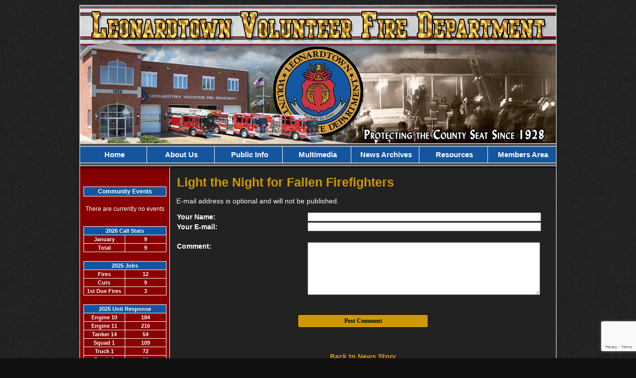

--- FILE ---
content_type: text/html;charset=UTF-8
request_url: https://www.lvfd1.org/apps/public/news/commentAdd.cfm?News_ID=236
body_size: 28178
content:


<!DOCTYPE html PUBLIC "-//W3C//DTD XHTML 1.0 Transitional//EN" "http://www.w3.org/TR/xhtml1/DTD/xhtml1-transitional.dtd">
<html xmlns="http://www.w3.org/1999/xhtml" lang="en">
<head><script type="text/javascript" src="/cf_scripts/scripts/cfform.js"></script>
<script type="text/javascript" src="/cf_scripts/scripts/masks.js"></script>


<title>Light the Night for Fallen Firefighters - Leonardtown Volunteer Fire Department</title>

<meta name="Description" content="Welcome to the Leonardtown Volunteer Fire Department Online. L.V.F.D. Company One is a 100% Volunteer and the first fire department organization to serve St. Mary's County and it citizens. We are proud of the department motto â€œFaithful to Dutyâ€� and are committed to serving the citizens of our community.">
<meta name="Generator" content="Adobe ColdFusion">
<meta name="Keywords" content="Leonardtown, Volunteer, Fire, Department, Maryland, St. Mary's County, One, 1">
<meta name="Author" content="Leonardtown Volunteer Fire Department">
<link rel="Shortcut Icon" href="https://www.lvfd1.org/images/lvfdfavicon.ico">
<link rel="Stylesheet" type="text/css" href="https://www.lvfd1.org/layouts/fsStyle.css">


<script type="text/javascript" src="https://ajax.googleapis.com/ajax/libs/jquery/1.4.2/jquery.min.js"></script>
<script type="text/javascript" src="https://www.lvfd1.org/apps/scripts/fadeslideshow/fadeslideshow.js"></script>

<script type="text/javascript">

var mygallery=new fadeSlideShow({
	wrapperid: "fadeshow1", //ID of blank DIV on page to house Slideshow
	dimensions: [479, 204], //width/height of gallery in pixels. Should reflect dimensions of largest image
	imagearray: [
		["https://www.lvfd1.org/images/slideshow/random1.jpg", "", "", ""],
		["https://www.lvfd1.org/images/slideshow/random2.jpg"],
		["https://www.lvfd1.org/images/slideshow/random3.jpg"],
		["https://www.lvfd1.org/images/slideshow/random4.jpg"],
		["https://www.lvfd1.org/images/slideshow/random5.jpg"],
		["https://www.lvfd1.org/images/slideshow/random6.jpg"],
		["https://www.lvfd1.org/images/slideshow/random7.jpg"],
		["https://www.lvfd1.org/images/slideshow/random8.jpg"],
		["https://www.lvfd1.org/images/slideshow/random9.jpg"],
		["https://www.lvfd1.org/images/slideshow/random10.jpg"],
		["https://www.lvfd1.org/images/slideshow/random11.jpg"],
		["https://www.lvfd1.org/images/slideshow/random12.jpg"],
		["https://www.lvfd1.org/images/slideshow/random13.jpg"],
		["https://www.lvfd1.org/images/slideshow/random14.jpg"],
		["https://www.lvfd1.org/images/slideshow/random15.jpg"],
		["https://www.lvfd1.org/images/slideshow/random16.jpg"],
		["https://www.lvfd1.org/images/slideshow/random17.jpg"] //<--no trailing comma after very last image element!
	],
	displaymode: {type:'auto', pause:5000, cycles:0, wraparound:false, randomize:true},
	persist: false, //remember last viewed slide and recall within same session?
	fadeduration: 500, //transition duration (milliseconds)
	descreveal: "none",
	togglerid: ""
})

</script>

<style type="text/css">
#fadeshow1, #fadeshow1 .gallerylayer {background-color:transparent!important;}
</style>


<meta property="og:url" content="https://www.lvfd1.org/apps/public/news/newsView.cfm?News_ID=236" />
<meta property="og:type" content="article" />
<meta property="og:title" content="Light the Night for Fallen Firefighters" />
<meta property="og:description" content="Each year firefighters from across the nation gather in Emmitsburg, Maryland at the National Fire Academy to honor their fallen brothers and sisters from the previous year, who lost their lives in the line of duty. This is a solemn event that is held dear to firefighters and the Fire Hero families who have lost a loved one serving their communities. 

The National Fallen Firefighters Foundation created Light the Night for Fallen Firefighters to recognize the 25th anniversary of the National Fallen Firefighters Foundation and the National Fallen Firefighters Memorial Weekend. Since its creation, Light the Night for Fallen Firefighters has expanded to include fire departments and families lighting their homes in red. As dusk turns to dark, landmarks, homes, fire service organizations, and businesses across the country will again glow in respect from May 1-5, 2024, to honor the fallen and their families.

This year, our community holds very close;  FF Brice Trossbach who tragically lost his life while operating on a Leonardtown house fire. Brice not only was a career firefighter with Naval District Washington Fire Department, NAS Patuxent River, but was also a beloved member of the Leonardtown Vol. Fire Department family, serving since the age of 16. Brice also served with the Bay District Vol. Fire Department for several years.

On May 1-5th, 2024 you can be part of honoring the fallen by illuminating your house or business with a red light signifying a tribute to Brice and all firefighters who have lost their lives in the line of duty.  Attached is the flyer from the National Fallen Firefighters Foundation, please share this flyer and repost as much as you can. Our goal is to show the Trossbach family and our fire service family the continued support since the loss of our Brother Brice. 

#NFFFLighttheNight2024
" />
<meta property="og:image" content="https://www.lvfd1.org/files/news/236/nfff_light_the_night_2.jpg" />
<meta property="og:image:width" content="620" />
<meta property="og:image:height" content="800" /> 

<script type="text/javascript">
<!--
    _CF_checkCommentForm = function(_CF_this)
    {
        //reset on submit
        _CF_error_exists = false;
        _CF_error_messages = new Array();
        _CF_error_fields = new Object();
        _CF_FirstErrorField = null;

        //form element Comment_Email 'EMAIL' validation checks
        if (!_CF_checkEmail(_CF_this['Comment_Email'].value, false))
        {
            _CF_onError(_CF_this, "Comment_Email", _CF_this['Comment_Email'].value, "Your E-mail Address is Invalid");
            _CF_error_exists = true;
        }


        //display error messages and return success
        if( _CF_error_exists )
        {
            if( _CF_error_messages.length > 0 )
            {
                // show alert() message
                _CF_onErrorAlert(_CF_error_messages);
                // set focus to first form error, if the field supports js focus().
                if( _CF_this[_CF_FirstErrorField].type == "text" )
                { _CF_this[_CF_FirstErrorField].focus(); }

            }
            return false;
        }else {
            return true;
        }
    }
//-->
</script>
</head>

<BODY bgcolor="#FFFFFF" marginheight="0" topmargin="0" leftmargin="0" marginwidth="0" text="#FFFFFF" link="#FFCC00" alink="#FFCC00" vlink="#FFCC00" background="https://www.lvfd1.org/images/bg.jpg">



<script src="//ajax.googleapis.com/ajax/libs/jquery/1.12.4/jquery.min.js"></script>


<script type="text/javascript" src="/apps/scripts/milonic/milonic_src.js"></script> 
<script type="text/javascript" src="/apps/scripts/milonic/mmenudom.js"></script>


	
	

<script src="https://www.google.com/recaptcha/enterprise.js?render=6LdGDq0UAAAAAJwDtSphXDPhgGNvSu64P-dKuEMd"></script>
	
<script>
  function onClick(e) {
    e.preventDefault();
    grecaptcha.enterprise.ready(async () => {
      const token = await grecaptcha.enterprise.execute('6LdGDq0UAAAAAJwDtSphXDPhgGNvSu64P-dKuEMd', {action: 'LOGIN'});
    });
  }
</script>
	



<script language="JavaScript" type="text/javascript">

_menuCloseDelay=500           // The time delay for menus to remain visible on mouse out
_menuOpenDelay=50            // The time delay before menus open on mouse over
_followSpeed=90                // Follow scrolling speed
_followRate=20                // Follow scrolling Rate
_subOffsetTop=0              // Sub menu top offset
_subOffsetLeft=4            // Sub menu left offset
_scrollAmount=3               // Only needed for Netscape 4.x
_scrollDelay=20               // Only needed for Netcsape 4.x


with(menuStyle=new mm_style()){
onbgcolor="#880000";
oncolor="#FFFFFF";
offbgcolor="#13569F";
offcolor="#FFFFFF";
bordercolor="#FFFFFF";
borderstyle="solid";
borderwidth=0;
separatorcolor="#FFFFFF";
separatorsize=1;
padding=2;
fontsize="15px";
fontstyle="normal";
fontweight="bold";
fontfamily="Arial, Verdana, Tahoma";
headercolor="#000000";
headerbgcolor="#FFFFFF";
//subimage="https://www.lvfd1.org/images/arrow.gif";
subimagepadding="2";
overfilter="GradientWipe(duration=0.4);Alpha(opacity=90)";
outfilter="";
}

with(subStyle=new mm_style()){
onbgcolor="#880000";
oncolor="#FFFFFF";
offbgcolor="#13569F";
offcolor="#FFFFFF";
bordercolor="#FFFFFF";
borderstyle="solid";
borderwidth=1;
separatorcolor="#FFFFFF";
separatorsize=1;
padding=2;
fontsize="15px";
fontstyle="normal";
fontweight="bold";
fontfamily="Arial, Verdana, Tahoma";
headercolor="#000000";
headerbgcolor="#FFFFFF";
//subimage="https://www.lvfd1.org/images/arrow.gif";
subimagepadding="2";
overfilter="GradientWipe(duration=0.4);Alpha(opacity=90)";
outfilter="";
}

with(milonic=new menuname("About")){
style=subStyle;
top="offset=3";
left="offset=-1";
borderwidth=1;
itemwidth=200;
itemheight=22;
aI("text=&nbsp;Apparatus;showmenu=Apparatus;status=Apparatus;");
aI("text=&nbsp;History;showmenu=History;status=History;");
aI("text=&nbsp;Membership;showmenu=Membership;status=Membership;");
aI("text=&nbsp;Mission Statement;url=https://www.lvfd1.org/content/mission;status=Mission Statement;");
aI("text=&nbsp;Awards and Honors;url=https://www.lvfd1.org/content/honors;status=Awards and Honors;");
aI("text=&nbsp;SOGs;url=https://www.lvfd1.org/content/sogs;status=SOGs;");
}

with(milonic=new menuname("Apparatus")){
style=subStyle;
left="offset=-2";
borderwidth=1;
itemwidth=200;
itemheight=22;
aI("text=&nbsp;In-Service;url=https://www.lvfd1.org/content/inservice;status=In-Service;");
aI("text=&nbsp;Retired;url=https://www.lvfd1.org/apps/public/gallery/?Gallery=Retired;status=Retired;");
}

with(milonic=new menuname("History")){
style=subStyle;
left="offset=-2";
borderwidth=1;
itemwidth=220;
itemheight=22;
aI("text=&nbsp;Fire Department 1889;url=https://www.lvfd1.org/content/1889;status=Fire Department 1889;");
aI("text=&nbsp;The Bucket Brigade;url=https://www.lvfd1.org/content/brigade;status=The Bucket Brigade;");
aI("text=&nbsp;The Present LVFD 1930;url=https://www.lvfd1.org/content/present;status=The Present LVFD 1930;");
aI("text=&nbsp;Continuation 1978, 50th;url=https://www.lvfd1.org/content/continuation;status=Continuation 1978, 50th;");
aI("text=&nbsp;Our Past 25 Years, 1978-2003;url=https://www.lvfd1.org/content/past;status=Our Past 25 Years, 1978-2003;");
aI("text=&nbsp;The Formative Years, 75th;url=https://www.lvfd1.org/content/formative;status=The Formative Years, 75th;");
aI("text=&nbsp;Dale Cropper, Sr. Interview;url=https://www.lvfd1.org/content/cropper;status=Dale Cropper, Sr. Interview;");
aI("text=&nbsp;Chronicles of St. Mary's;url=https://www.lvfd1.org/content/front/file/Chronicles.pdf;status=Chronicles of St. Mary's;");
aI("text=&nbsp;Notable Articles;url=https://www.lvfd1.org/content/articles;status=Notable Articles;");
}

with(milonic=new menuname("Membership")){
style=subStyle;
left="offset=-2";
borderwidth=1;
itemwidth=200;
itemheight=22;
aI("text=&nbsp;Administrative Officers;url=https://www.lvfd1.org/content/admin;status=Administrative Officers;");
aI("text=&nbsp;Operational;url=https://www.lvfd1.org/content/operational;status=Operational;");
aI("text=&nbsp;Members;url=https://www.lvfd1.org/content/members;status=Members;");
aI("text=&nbsp;Auxiliary;url=https://www.lvfd1.org/content/auxiliary;status=Auxiliary;");
}

with(milonic=new menuname("Public")){
style=subStyle;
top="offset=3";
left="offset=-1";
borderwidth=1;
itemwidth=200;
itemheight=22;
aI("text=&nbsp;Community Events;showmenu=Events;status=Community Events;");
aI("text=&nbsp;Contact Info;url=https://www.lvfd1.org/content/contact;status=Contact Info;");
aI("text=&nbsp;Fire Prevention;url=https://www.lvfd1.org/content/prevention;status=Fire Prevention;");
aI("text=&nbsp;Hall Rental;url=https://www.lvfd1.org/content/hall;status=Hall Rental;");
aI("text=&nbsp;Incident Log;url=https://www.lvfd1.org/apps/public/incidentlog;status=Incident Log;");
aI("text=&nbsp;Knox Box Info;url=https://www.lvfd1.org/content/knox;status=Knox Box Info;");
aI("text=&nbsp;Recruitment;url=https://www.lvfd1.org/content/recruitment;status=Recruitment;");
}

with(milonic=new menuname("Multimedia")){
style=subStyle;
top="offset=3";
left="offset=-1";
borderwidth=1;
itemwidth=200;
itemheight=22;
aI("text=&nbsp;Picture Gallery;url=https://www.lvfd1.org/apps/public/gallery/?Gallery=Pictures;status=Picture Gallery;");
aI("text=&nbsp;Video Gallery;url=https://www.lvfd1.org/content/video;status=Video Gallery;");
aI("text=&nbsp;Audio Gallery;url=https://www.lvfd1.org/content/audio;status=Audio Gallery;");
aI("text=&nbsp;Historical Gallery;url=https://www.lvfd1.org/apps/public/gallery/?Gallery=Historical;status=Historical Gallery;");
aI("text=&nbsp;Banquets;showmenu=Banquets;status=Banquets;");
}

with(milonic=new menuname("Banquets")){
style=subStyle;
borderwidth=1;
itemwidth=200;
itemheight=22;
aI("text=&nbsp;2013;url=https://www.lvfd1.org/apps/public/gallery/?Gallery=Banquet2013;status=2013;");
aI("text=&nbsp;2012;url=https://www.lvfd1.org/apps/public/gallery/?Gallery=Banquet2012;status=2012;");
aI("text=&nbsp;2011;url=https://www.lvfd1.org/apps/public/gallery/?Gallery=Banquet2011;status=2011;");
aI("text=&nbsp;2010;url=https://www.lvfd1.org/apps/public/gallery/?Gallery=Banquet2010;status=2010;");
}

with(milonic=new menuname("Resources")){
style=subStyle;
top="offset=3";
left="offset=-1";
borderwidth=1;
itemwidth=200;
itemheight=22;
aI("text=&nbsp;Links;url=https://www.lvfd1.org/content/links;status=Links;");
aI("text=&nbsp;Guestbook;url=https://www.lvfd1.org/apps/public/guest;status=Guestbook;");
}

with(milonic=new menuname("Events")){
style=subStyle;
left="offset=-2";
borderwidth=1;
itemheight=22;

aI("text=&nbsp;Currently No Events&nbsp;;url=;status=Currently No Events;");

}

drawMenus();

</script>


<table width="960" align="center" cellpadding="0" cellspacing="0" border="0">
	<tbody>
	<tr><td colspan="2" height="10"></td></tr>
    <tr>
		<td colspan="2" background= "https://www.lvfd1.org/images/LVFD_Banner1.jpg" width="960" height="80" border="0" alt="Leonardtown Volunteer Fire Department"/></td>
	</tr>
		<tr>
			<td background= "https://www.lvfd1.org/images/LVFD_Banner2.jpg" width="481" height="204" border="0" alt="Leonardtown Volunteer Fire Department"/></td>
			<td width="279" background="https://www.lvfd1.org/images/LVFD_Banner3.jpg"><div id="fadeshow1"></div></td>
		</tr>
</table>


<table border="0" cellpadding="0" cellspacing="0" width="960" align="center" bgcolor="#FFFFFF">
<tr>
	<td width="1" height="1" bgcolor="#FFFFFF"></td>
	<td width="958" height="1" bgcolor="#FFFFFF"></td>
    <td width="1" height="1" bgcolor="#FFFFFF"></td>
</tr>
<tr>
	<td width="1" bgcolor="#FFFFFF"></td>
	<td width="958" height="18" bgcolor="#000000" align="center">
    
		<script>
			with(milonic=new menuname("Main Menu")){
			style=menuStyle;
			itemwidth=136;
			itemheight=28;
			align="center";
			alwaysvisible=1;
			orientation="horizontal";
			position="relative";
			aI("text=&nbsp;Home;url=https://www.lvfd1.org;status=Home;");
			aI("text=&nbsp;About Us;showmenu=About;status=About Us;");
			aI("text=&nbsp;Public Info;showmenu=Public;status=Public Info;");
			aI("text=&nbsp;Multimedia;showmenu=Multimedia;status=Multimedia;");
			aI("text=&nbsp;News Archives;url=https://www.lvfd1.org/apps/public/news;status=News Archives;");
			aI("text=&nbsp;Resources;showmenu=Resources;status=Resources;");
			aI("text=&nbsp;Members Area;url=https://www.lvfd1.org/apps/public/login;status=Members Area;");
			}
		drawMenus();
		</script>
	</td>
    <td width="1" bgcolor="#FFFFFF"></td>
</tr>
<tr>
	<td width="1" height="1" bgcolor="#FFFFFF"></td>
	<td width="958" height="1" bgcolor="#FFFFFF"></td>
    <td width="1" height="1" bgcolor="#FFFFFF"></td>
</tr>
</table>

<table width="960" align="center" cellpadding="0" cellspacing="0" border="0" bgcolor="#000000">
<tr>
	<td><img src="https://www.lvfd1.org/images/menu_header.jpg" width="960" height="23" border="0" alt="Leonardtown Volunteer Fire Department" /></td>
</tr>
</table>

<table width="960" align="center" cellpadding="0" cellspacing="0" border="0">
<tr>
    <td width="1" bgcolor="#FFFFFF"></td>
	<td width="180" bgcolor="#880000" valign="top" align="center">
    
        <Table width="93%" border="0" cellpadding="2" cellspacing="1" align="center">
    <tr><td>
		
		
    </td></tr>
    </Table>
 
    <BR />
    <Table width="93%" border="0" cellpadding="2" cellspacing="1" align="center" bgcolor="#FFFFFF">
    <tr>
    <td colspan="2" class="BoldWhite" align="center" bgcolor="#13569F">Community Events</td>
    </tr>

    </Table>
    
	<BR />
    
	
    <Table width="90%" cellpadding="0" cellspacing="0" border="0" align="center">
				
		
					
		<TR>
			<TD align="Center">
			<font class="White">
			There are currently no events
			</font></TD>
		</TR>
		
		<TR>
			<TD height="10"></TD>
		</TR>
					
		
        </Table>

    <br/>
    
   
    
	
    
    
    <Table cellpadding="2" cellspacing="1" align="center" class="StatsBoxTable">
    
    <tr>
        <td colspan="2" class="StatsBoxTitle" align="center">2026 Call Stats</td>
    </tr>
    
    
    <tr>
        <td class="StatsBoxCell" align="center" width="50%">January</td> <td class="StatsBoxCell" align="center" width="50%">9</td> 
    </tr>
    
    <tr>
        <td class="StatsBoxCell" align="center" width="50%">Total</td> <td class="StatsBoxCell" align="center" width="50%">9</td> 
    </tr>
    
    
    </Table>
	
    
	<BR /> 
    
    
    <Table cellpadding="2" cellspacing="1" align="center" class="StatsBoxTable">
    
    <tr>
        <td colspan="2" class="StatsBoxTitle" align="center">2025 Jobs</td>
    </tr>
    
    
    <tr>
        <td class="StatsBoxCell" align="center" width="50%">Fires</td> <td class="StatsBoxCell" align="center" width="50%">12</td> 
    </tr>
    
    <tr>
        <td class="StatsBoxCell" align="center" width="50%">Cuts</td> <td class="StatsBoxCell" align="center" width="50%">9</td> 
    </tr>
    
    <tr>
        <td class="StatsBoxCell" align="center" width="50%">1st Due Fires</td> <td class="StatsBoxCell" align="center" width="50%">3</td> 
    </tr>
    
    
    </Table>
	
    
	<BR /> 
    
    
    <Table cellpadding="2" cellspacing="1" align="center" class="StatsBoxTable">
    
    <tr>
        <td colspan="2" class="StatsBoxTitle" align="center">2025 Unit Response </td>
    </tr>
    
    
    <tr>
        <td class="StatsBoxCell" align="center" width="50%">Engine 10</td> <td class="StatsBoxCell" align="center" width="50%">184</td> 
    </tr>
    
    <tr>
        <td class="StatsBoxCell" align="center" width="50%">Engine 11</td> <td class="StatsBoxCell" align="center" width="50%">216</td> 
    </tr>
    
    <tr>
        <td class="StatsBoxCell" align="center" width="50%">Tanker 14</td> <td class="StatsBoxCell" align="center" width="50%">54</td> 
    </tr>
    
    <tr>
        <td class="StatsBoxCell" align="center" width="50%">Squad 1</td> <td class="StatsBoxCell" align="center" width="50%">109</td> 
    </tr>
    
    <tr>
        <td class="StatsBoxCell" align="center" width="50%">Truck 1</td> <td class="StatsBoxCell" align="center" width="50%">72</td> 
    </tr>
    
    <tr>
        <td class="StatsBoxCell" align="center" width="50%">Brush 1</td> <td class="StatsBoxCell" align="center" width="50%">16</td> 
    </tr>
    
    <tr>
        <td class="StatsBoxCell" align="center" width="50%">Utility 1</td> <td class="StatsBoxCell" align="center" width="50%">58</td> 
    </tr>
    
    <tr>
        <td class="StatsBoxCell" align="center" width="50%">UTV 1</td> <td class="StatsBoxCell" align="center" width="50%">7</td> 
    </tr>
    
    <tr>
        <td class="StatsBoxCell" align="center" width="50%">Raft 1 </td> <td class="StatsBoxCell" align="center" width="50%">3</td> 
    </tr>
    
    <tr>
        <td class="StatsBoxCell" align="center" width="50%">Jeep 1 </td> <td class="StatsBoxCell" align="center" width="50%">3</td> 
    </tr>
    
    
    </Table>
	
    
	<BR /> 
    
    
    <Table cellpadding="2" cellspacing="1" align="center" class="StatsBoxTable">
    
    <tr>
        <td colspan="2" class="StatsBoxTitle" align="center">Past Incidents</td>
    </tr>
    
    
    <tr>
        <td class="StatsBoxCell" align="center" width="50%">2025</td> <td class="StatsBoxCell" align="center" width="50%">852</td> 
    </tr>
    
    <tr>
        <td class="StatsBoxCell" align="center" width="50%">2024</td> <td class="StatsBoxCell" align="center" width="50%">856</td> 
    </tr>
    
    <tr>
        <td class="StatsBoxCell" align="center" width="50%">2023</td> <td class="StatsBoxCell" align="center" width="50%">724</td> 
    </tr>
    
    <tr>
        <td class="StatsBoxCell" align="center" width="50%">2022</td> <td class="StatsBoxCell" align="center" width="50%">861</td> 
    </tr>
    
    <tr>
        <td class="StatsBoxCell" align="center" width="50%">2021</td> <td class="StatsBoxCell" align="center" width="50%">821</td> 
    </tr>
    
    <tr>
        <td class="StatsBoxCell" align="center" width="50%">2020</td> <td class="StatsBoxCell" align="center" width="50%">758</td> 
    </tr>
    
    <tr>
        <td class="StatsBoxCell" align="center" width="50%">2019</td> <td class="StatsBoxCell" align="center" width="50%">669</td> 
    </tr>
    
    <tr>
        <td class="StatsBoxCell" align="center" width="50%">2018</td> <td class="StatsBoxCell" align="center" width="50%">733</td> 
    </tr>
    
    <tr>
        <td class="StatsBoxCell" align="center" width="50%">2017</td> <td class="StatsBoxCell" align="center" width="50%">654</td> 
    </tr>
    
    
    </Table>
	
    
	

    <br/>
    
    
		
		
		<Table width="93%" border="0" cellpadding="2" cellspacing="1" align="center" bgcolor="#FFFFFF">
		
		<tr>
			<td class="BoldWhite" align="center" bgcolor="#13569F">Web Counters</td>
		</tr>
		
		<tr>
			<td bgcolor="#880000" align="center">
		
			<Table border="0" cellpadding="2" cellspacing="2">
			<TR><TD align="center">
		
				<font class="White">
				Website Visitors<br/>Since<br/>February 21, 2013<br/></font>
				
				<Table border="0" cellpadding="1" cellspacing="0" bgcolor="#000000">
				<TR><TD align="center">
				
				<Table border="0" cellpadding="0" cellspacing="0" bgcolor="#FFFFFF" width="80">
				<TR><TD align="center">
				
				<font face="MS Sans Serif" size="1" color="#000000"><B>
				2,512,666<br/>
				</B></font>
				
				</TD></TR>
				</Table>
				
				</TD></TR>
				</Table>
				
			</TD></TR>
			</Table>				
		
			<Table border="0" cellpadding="2" cellspacing="2">
			<TR><TD align="center">
				
				<font class="White">
				Visitors Today<br/>
				Jan 15, 2026<br/>
				</font>
				
				<Table border="0" cellpadding="1" cellspacing="0" bgcolor="#000000">
				<TR><TD align="center">
				
				<Table border="0" cellpadding="0" cellspacing="0" bgcolor="#FFFFFF" width="80">
				<TR><TD align="center">
				
				<font face="MS Sans Serif" size="1" color="#000000"><B>
				349
				</B></font>
				
				</TD></TR>
				</Table>
				
				</TD></TR>
				</Table>
				
			</TD></TR>
			</Table>
			           
		</td></tr>
		</Table>
        
        
    
	</td>
    <td width="1" bgcolor="#FFFFFF"></td>
	<td width="777" bgcolor="#222222" height="400" valign="top">
	
		<TABLE cellpadding="0" cellspacing="0" border="0" align="center" width="751">
		<TR>
			<TD height="500" valign="top">
			

	
<!-- Replace the variables below. -->
<script>
  function onSubmit(token) {
    document.getElementById("CommentForm").submit();
  }
</script>


<form name="CommentForm" id="CommentForm" action="commentAct.cfm?News_ID=236" method="post" onsubmit="return _CF_checkCommentForm(this)">
	
<input type="hidden" name="timeStamp" value="{ts '2026-01-15 12:17:12'}">
	
<table width="100%" border="0" cellpadding="0" cellspacing="1" align="center">

  <tr>
    <td colspan="2" align="left" class="Heading">Light the Night for Fallen Firefighters</td>
  </tr>
  
</table>

<p class="Regular">E-mail address is optional and will not be published.</p>

<table width="100%" align="center" border="0" cellpadding="1" cellspacing="0">

<tr>
    <td width="35%" class="Bold">Your Name:</td>
    <td width="65%"><input name="Comment_Name" id="Comment_Name"  type="text" maxlength="255"  style="width:95%;"  class="fsField"  /></td>
</tr>
  
<tr>
    <td class="Bold">Your E-mail:</td>
    <td><input name="Comment_Email" id="Comment_Email"  type="text" maxlength="255"  style="width:95%;"  class="fsField"  /></td>
</tr>
  
<tr><td colspan="2">&nbsp;</td></tr>
    
<tr>
    <td valign="top" class="Bold">Comment:</td>
    <td><textarea name="Comment_Text" class="fsField" style="width:95%; height:100px;"></textarea></td>
</tr>
  
<tr><td colspan="2">&nbsp;</td></tr>	

</table>
	
<BR>

		
	<div align="center"><button class="g-recaptcha fsButton"
		tabindex="3"
		style="width:35%; padding: 5px; border-radius: 4px;"
		data-sitekey="6LdGDq0UAAAAAJwDtSphXDPhgGNvSu64P-dKuEMd"
		data-callback='onSubmit'
		data-action='submit'>
	  Post Comment
	</button></div>
	
</form>


<BR><BR>

	
	<P align="center" class="Bold"><a href="javascript:history.back()">Back to News Story</a></P>


    	</td></tr>
	</table>

	</td>
	<td width="1" bgcolor="#FFFFFF"></td>
</tr>
</table>

<table width="960" align="center" cellpadding="0" cellspacing="0" border="0">
<tr>
	<td width="960" height="160" background="https://www.lvfd1.org/images/footer.jpg" valign="top">
	
	<table width="960" cellpadding="0" cellspacing="0" align="center" border="0">
	<tr><td height="35"></td></tr>
	</table>
	
	<table width="960" cellpadding="0" cellspacing="0" align="center" border="0">
	<tr>
		<TD width="432" height="10" align="center"><font class="BoldWhite">Website Designed and Hosted By:</font></td>
		<TD width="248" height="10" align="left"><font class="BoldWhite">Content Proudly Maintained By:</font></td>
		<TD width="280" height="10" align="left"><font class="BoldWhite">Contact Info:</font></td>
	</TR>
			
	<TR>
		<TD align="center" valign="top">
		<a href="http://www.FirehouseSolutions.com"><img src="https://www.lvfd1.org/apps/images/resources/fslogo.png" width="300" height="50" border="0" alt="Firehouse Solutions"></a><br/>
		<font class="BoldWhite"><a href="http://www.FirehouseSolutions.com">www.FirehouseSolutions.com</a></font></td>
		
		<TD align="left" valign="top">
		<font class="BoldWhite">Leonardtown VFD, Inc.<br/>
		P.O. Box 50<BR />
        22733 Lawrence Avenue<br/>
        Leonardtown, MD 20650</font></td>
		
		<TD align="left" valign="top">
		<font class="BoldWhite">Emergency Dial 911</font><br/>
		<font class="BoldWhite">Non-Emergency: </font><font class="BoldWhite">301-475-8996</font><br/>
		<font class="BoldWhite">E-mail: </font><font class="BoldWhite"><a href="mailto:info@lvfd1.org">info@lvfd1.org</a></font></td>

	</TR>
	</table>
	
	<table width="960" cellpadding="0" cellspacing="0" align="center" border="0">
	<tr><td height="31"></td></tr>
	</table>
	
	<table width="960" cellpadding="0" cellspacing="0" align="center" border="0">
		<tr>
			<td width="130"></td>
			<td width="634" height="15" align="center" valign="middle"><font class="Small">Copyright &copy; 2026 Firehouse Solutions (A Service of </font><font class="SmallBold">Technology Reflections, Inc.</Font><font class="Small">)</font></td>
		</tr>
	</table>
	
	</td>
</tr>
</table>



</BODY>
</HTML>

--- FILE ---
content_type: text/html; charset=utf-8
request_url: https://www.google.com/recaptcha/enterprise/anchor?ar=1&k=6LdGDq0UAAAAAJwDtSphXDPhgGNvSu64P-dKuEMd&co=aHR0cHM6Ly93d3cubHZmZDEub3JnOjQ0Mw..&hl=en&v=PoyoqOPhxBO7pBk68S4YbpHZ&size=invisible&anchor-ms=20000&execute-ms=30000&cb=aszkffxjw9au
body_size: 48728
content:
<!DOCTYPE HTML><html dir="ltr" lang="en"><head><meta http-equiv="Content-Type" content="text/html; charset=UTF-8">
<meta http-equiv="X-UA-Compatible" content="IE=edge">
<title>reCAPTCHA</title>
<style type="text/css">
/* cyrillic-ext */
@font-face {
  font-family: 'Roboto';
  font-style: normal;
  font-weight: 400;
  font-stretch: 100%;
  src: url(//fonts.gstatic.com/s/roboto/v48/KFO7CnqEu92Fr1ME7kSn66aGLdTylUAMa3GUBHMdazTgWw.woff2) format('woff2');
  unicode-range: U+0460-052F, U+1C80-1C8A, U+20B4, U+2DE0-2DFF, U+A640-A69F, U+FE2E-FE2F;
}
/* cyrillic */
@font-face {
  font-family: 'Roboto';
  font-style: normal;
  font-weight: 400;
  font-stretch: 100%;
  src: url(//fonts.gstatic.com/s/roboto/v48/KFO7CnqEu92Fr1ME7kSn66aGLdTylUAMa3iUBHMdazTgWw.woff2) format('woff2');
  unicode-range: U+0301, U+0400-045F, U+0490-0491, U+04B0-04B1, U+2116;
}
/* greek-ext */
@font-face {
  font-family: 'Roboto';
  font-style: normal;
  font-weight: 400;
  font-stretch: 100%;
  src: url(//fonts.gstatic.com/s/roboto/v48/KFO7CnqEu92Fr1ME7kSn66aGLdTylUAMa3CUBHMdazTgWw.woff2) format('woff2');
  unicode-range: U+1F00-1FFF;
}
/* greek */
@font-face {
  font-family: 'Roboto';
  font-style: normal;
  font-weight: 400;
  font-stretch: 100%;
  src: url(//fonts.gstatic.com/s/roboto/v48/KFO7CnqEu92Fr1ME7kSn66aGLdTylUAMa3-UBHMdazTgWw.woff2) format('woff2');
  unicode-range: U+0370-0377, U+037A-037F, U+0384-038A, U+038C, U+038E-03A1, U+03A3-03FF;
}
/* math */
@font-face {
  font-family: 'Roboto';
  font-style: normal;
  font-weight: 400;
  font-stretch: 100%;
  src: url(//fonts.gstatic.com/s/roboto/v48/KFO7CnqEu92Fr1ME7kSn66aGLdTylUAMawCUBHMdazTgWw.woff2) format('woff2');
  unicode-range: U+0302-0303, U+0305, U+0307-0308, U+0310, U+0312, U+0315, U+031A, U+0326-0327, U+032C, U+032F-0330, U+0332-0333, U+0338, U+033A, U+0346, U+034D, U+0391-03A1, U+03A3-03A9, U+03B1-03C9, U+03D1, U+03D5-03D6, U+03F0-03F1, U+03F4-03F5, U+2016-2017, U+2034-2038, U+203C, U+2040, U+2043, U+2047, U+2050, U+2057, U+205F, U+2070-2071, U+2074-208E, U+2090-209C, U+20D0-20DC, U+20E1, U+20E5-20EF, U+2100-2112, U+2114-2115, U+2117-2121, U+2123-214F, U+2190, U+2192, U+2194-21AE, U+21B0-21E5, U+21F1-21F2, U+21F4-2211, U+2213-2214, U+2216-22FF, U+2308-230B, U+2310, U+2319, U+231C-2321, U+2336-237A, U+237C, U+2395, U+239B-23B7, U+23D0, U+23DC-23E1, U+2474-2475, U+25AF, U+25B3, U+25B7, U+25BD, U+25C1, U+25CA, U+25CC, U+25FB, U+266D-266F, U+27C0-27FF, U+2900-2AFF, U+2B0E-2B11, U+2B30-2B4C, U+2BFE, U+3030, U+FF5B, U+FF5D, U+1D400-1D7FF, U+1EE00-1EEFF;
}
/* symbols */
@font-face {
  font-family: 'Roboto';
  font-style: normal;
  font-weight: 400;
  font-stretch: 100%;
  src: url(//fonts.gstatic.com/s/roboto/v48/KFO7CnqEu92Fr1ME7kSn66aGLdTylUAMaxKUBHMdazTgWw.woff2) format('woff2');
  unicode-range: U+0001-000C, U+000E-001F, U+007F-009F, U+20DD-20E0, U+20E2-20E4, U+2150-218F, U+2190, U+2192, U+2194-2199, U+21AF, U+21E6-21F0, U+21F3, U+2218-2219, U+2299, U+22C4-22C6, U+2300-243F, U+2440-244A, U+2460-24FF, U+25A0-27BF, U+2800-28FF, U+2921-2922, U+2981, U+29BF, U+29EB, U+2B00-2BFF, U+4DC0-4DFF, U+FFF9-FFFB, U+10140-1018E, U+10190-1019C, U+101A0, U+101D0-101FD, U+102E0-102FB, U+10E60-10E7E, U+1D2C0-1D2D3, U+1D2E0-1D37F, U+1F000-1F0FF, U+1F100-1F1AD, U+1F1E6-1F1FF, U+1F30D-1F30F, U+1F315, U+1F31C, U+1F31E, U+1F320-1F32C, U+1F336, U+1F378, U+1F37D, U+1F382, U+1F393-1F39F, U+1F3A7-1F3A8, U+1F3AC-1F3AF, U+1F3C2, U+1F3C4-1F3C6, U+1F3CA-1F3CE, U+1F3D4-1F3E0, U+1F3ED, U+1F3F1-1F3F3, U+1F3F5-1F3F7, U+1F408, U+1F415, U+1F41F, U+1F426, U+1F43F, U+1F441-1F442, U+1F444, U+1F446-1F449, U+1F44C-1F44E, U+1F453, U+1F46A, U+1F47D, U+1F4A3, U+1F4B0, U+1F4B3, U+1F4B9, U+1F4BB, U+1F4BF, U+1F4C8-1F4CB, U+1F4D6, U+1F4DA, U+1F4DF, U+1F4E3-1F4E6, U+1F4EA-1F4ED, U+1F4F7, U+1F4F9-1F4FB, U+1F4FD-1F4FE, U+1F503, U+1F507-1F50B, U+1F50D, U+1F512-1F513, U+1F53E-1F54A, U+1F54F-1F5FA, U+1F610, U+1F650-1F67F, U+1F687, U+1F68D, U+1F691, U+1F694, U+1F698, U+1F6AD, U+1F6B2, U+1F6B9-1F6BA, U+1F6BC, U+1F6C6-1F6CF, U+1F6D3-1F6D7, U+1F6E0-1F6EA, U+1F6F0-1F6F3, U+1F6F7-1F6FC, U+1F700-1F7FF, U+1F800-1F80B, U+1F810-1F847, U+1F850-1F859, U+1F860-1F887, U+1F890-1F8AD, U+1F8B0-1F8BB, U+1F8C0-1F8C1, U+1F900-1F90B, U+1F93B, U+1F946, U+1F984, U+1F996, U+1F9E9, U+1FA00-1FA6F, U+1FA70-1FA7C, U+1FA80-1FA89, U+1FA8F-1FAC6, U+1FACE-1FADC, U+1FADF-1FAE9, U+1FAF0-1FAF8, U+1FB00-1FBFF;
}
/* vietnamese */
@font-face {
  font-family: 'Roboto';
  font-style: normal;
  font-weight: 400;
  font-stretch: 100%;
  src: url(//fonts.gstatic.com/s/roboto/v48/KFO7CnqEu92Fr1ME7kSn66aGLdTylUAMa3OUBHMdazTgWw.woff2) format('woff2');
  unicode-range: U+0102-0103, U+0110-0111, U+0128-0129, U+0168-0169, U+01A0-01A1, U+01AF-01B0, U+0300-0301, U+0303-0304, U+0308-0309, U+0323, U+0329, U+1EA0-1EF9, U+20AB;
}
/* latin-ext */
@font-face {
  font-family: 'Roboto';
  font-style: normal;
  font-weight: 400;
  font-stretch: 100%;
  src: url(//fonts.gstatic.com/s/roboto/v48/KFO7CnqEu92Fr1ME7kSn66aGLdTylUAMa3KUBHMdazTgWw.woff2) format('woff2');
  unicode-range: U+0100-02BA, U+02BD-02C5, U+02C7-02CC, U+02CE-02D7, U+02DD-02FF, U+0304, U+0308, U+0329, U+1D00-1DBF, U+1E00-1E9F, U+1EF2-1EFF, U+2020, U+20A0-20AB, U+20AD-20C0, U+2113, U+2C60-2C7F, U+A720-A7FF;
}
/* latin */
@font-face {
  font-family: 'Roboto';
  font-style: normal;
  font-weight: 400;
  font-stretch: 100%;
  src: url(//fonts.gstatic.com/s/roboto/v48/KFO7CnqEu92Fr1ME7kSn66aGLdTylUAMa3yUBHMdazQ.woff2) format('woff2');
  unicode-range: U+0000-00FF, U+0131, U+0152-0153, U+02BB-02BC, U+02C6, U+02DA, U+02DC, U+0304, U+0308, U+0329, U+2000-206F, U+20AC, U+2122, U+2191, U+2193, U+2212, U+2215, U+FEFF, U+FFFD;
}
/* cyrillic-ext */
@font-face {
  font-family: 'Roboto';
  font-style: normal;
  font-weight: 500;
  font-stretch: 100%;
  src: url(//fonts.gstatic.com/s/roboto/v48/KFO7CnqEu92Fr1ME7kSn66aGLdTylUAMa3GUBHMdazTgWw.woff2) format('woff2');
  unicode-range: U+0460-052F, U+1C80-1C8A, U+20B4, U+2DE0-2DFF, U+A640-A69F, U+FE2E-FE2F;
}
/* cyrillic */
@font-face {
  font-family: 'Roboto';
  font-style: normal;
  font-weight: 500;
  font-stretch: 100%;
  src: url(//fonts.gstatic.com/s/roboto/v48/KFO7CnqEu92Fr1ME7kSn66aGLdTylUAMa3iUBHMdazTgWw.woff2) format('woff2');
  unicode-range: U+0301, U+0400-045F, U+0490-0491, U+04B0-04B1, U+2116;
}
/* greek-ext */
@font-face {
  font-family: 'Roboto';
  font-style: normal;
  font-weight: 500;
  font-stretch: 100%;
  src: url(//fonts.gstatic.com/s/roboto/v48/KFO7CnqEu92Fr1ME7kSn66aGLdTylUAMa3CUBHMdazTgWw.woff2) format('woff2');
  unicode-range: U+1F00-1FFF;
}
/* greek */
@font-face {
  font-family: 'Roboto';
  font-style: normal;
  font-weight: 500;
  font-stretch: 100%;
  src: url(//fonts.gstatic.com/s/roboto/v48/KFO7CnqEu92Fr1ME7kSn66aGLdTylUAMa3-UBHMdazTgWw.woff2) format('woff2');
  unicode-range: U+0370-0377, U+037A-037F, U+0384-038A, U+038C, U+038E-03A1, U+03A3-03FF;
}
/* math */
@font-face {
  font-family: 'Roboto';
  font-style: normal;
  font-weight: 500;
  font-stretch: 100%;
  src: url(//fonts.gstatic.com/s/roboto/v48/KFO7CnqEu92Fr1ME7kSn66aGLdTylUAMawCUBHMdazTgWw.woff2) format('woff2');
  unicode-range: U+0302-0303, U+0305, U+0307-0308, U+0310, U+0312, U+0315, U+031A, U+0326-0327, U+032C, U+032F-0330, U+0332-0333, U+0338, U+033A, U+0346, U+034D, U+0391-03A1, U+03A3-03A9, U+03B1-03C9, U+03D1, U+03D5-03D6, U+03F0-03F1, U+03F4-03F5, U+2016-2017, U+2034-2038, U+203C, U+2040, U+2043, U+2047, U+2050, U+2057, U+205F, U+2070-2071, U+2074-208E, U+2090-209C, U+20D0-20DC, U+20E1, U+20E5-20EF, U+2100-2112, U+2114-2115, U+2117-2121, U+2123-214F, U+2190, U+2192, U+2194-21AE, U+21B0-21E5, U+21F1-21F2, U+21F4-2211, U+2213-2214, U+2216-22FF, U+2308-230B, U+2310, U+2319, U+231C-2321, U+2336-237A, U+237C, U+2395, U+239B-23B7, U+23D0, U+23DC-23E1, U+2474-2475, U+25AF, U+25B3, U+25B7, U+25BD, U+25C1, U+25CA, U+25CC, U+25FB, U+266D-266F, U+27C0-27FF, U+2900-2AFF, U+2B0E-2B11, U+2B30-2B4C, U+2BFE, U+3030, U+FF5B, U+FF5D, U+1D400-1D7FF, U+1EE00-1EEFF;
}
/* symbols */
@font-face {
  font-family: 'Roboto';
  font-style: normal;
  font-weight: 500;
  font-stretch: 100%;
  src: url(//fonts.gstatic.com/s/roboto/v48/KFO7CnqEu92Fr1ME7kSn66aGLdTylUAMaxKUBHMdazTgWw.woff2) format('woff2');
  unicode-range: U+0001-000C, U+000E-001F, U+007F-009F, U+20DD-20E0, U+20E2-20E4, U+2150-218F, U+2190, U+2192, U+2194-2199, U+21AF, U+21E6-21F0, U+21F3, U+2218-2219, U+2299, U+22C4-22C6, U+2300-243F, U+2440-244A, U+2460-24FF, U+25A0-27BF, U+2800-28FF, U+2921-2922, U+2981, U+29BF, U+29EB, U+2B00-2BFF, U+4DC0-4DFF, U+FFF9-FFFB, U+10140-1018E, U+10190-1019C, U+101A0, U+101D0-101FD, U+102E0-102FB, U+10E60-10E7E, U+1D2C0-1D2D3, U+1D2E0-1D37F, U+1F000-1F0FF, U+1F100-1F1AD, U+1F1E6-1F1FF, U+1F30D-1F30F, U+1F315, U+1F31C, U+1F31E, U+1F320-1F32C, U+1F336, U+1F378, U+1F37D, U+1F382, U+1F393-1F39F, U+1F3A7-1F3A8, U+1F3AC-1F3AF, U+1F3C2, U+1F3C4-1F3C6, U+1F3CA-1F3CE, U+1F3D4-1F3E0, U+1F3ED, U+1F3F1-1F3F3, U+1F3F5-1F3F7, U+1F408, U+1F415, U+1F41F, U+1F426, U+1F43F, U+1F441-1F442, U+1F444, U+1F446-1F449, U+1F44C-1F44E, U+1F453, U+1F46A, U+1F47D, U+1F4A3, U+1F4B0, U+1F4B3, U+1F4B9, U+1F4BB, U+1F4BF, U+1F4C8-1F4CB, U+1F4D6, U+1F4DA, U+1F4DF, U+1F4E3-1F4E6, U+1F4EA-1F4ED, U+1F4F7, U+1F4F9-1F4FB, U+1F4FD-1F4FE, U+1F503, U+1F507-1F50B, U+1F50D, U+1F512-1F513, U+1F53E-1F54A, U+1F54F-1F5FA, U+1F610, U+1F650-1F67F, U+1F687, U+1F68D, U+1F691, U+1F694, U+1F698, U+1F6AD, U+1F6B2, U+1F6B9-1F6BA, U+1F6BC, U+1F6C6-1F6CF, U+1F6D3-1F6D7, U+1F6E0-1F6EA, U+1F6F0-1F6F3, U+1F6F7-1F6FC, U+1F700-1F7FF, U+1F800-1F80B, U+1F810-1F847, U+1F850-1F859, U+1F860-1F887, U+1F890-1F8AD, U+1F8B0-1F8BB, U+1F8C0-1F8C1, U+1F900-1F90B, U+1F93B, U+1F946, U+1F984, U+1F996, U+1F9E9, U+1FA00-1FA6F, U+1FA70-1FA7C, U+1FA80-1FA89, U+1FA8F-1FAC6, U+1FACE-1FADC, U+1FADF-1FAE9, U+1FAF0-1FAF8, U+1FB00-1FBFF;
}
/* vietnamese */
@font-face {
  font-family: 'Roboto';
  font-style: normal;
  font-weight: 500;
  font-stretch: 100%;
  src: url(//fonts.gstatic.com/s/roboto/v48/KFO7CnqEu92Fr1ME7kSn66aGLdTylUAMa3OUBHMdazTgWw.woff2) format('woff2');
  unicode-range: U+0102-0103, U+0110-0111, U+0128-0129, U+0168-0169, U+01A0-01A1, U+01AF-01B0, U+0300-0301, U+0303-0304, U+0308-0309, U+0323, U+0329, U+1EA0-1EF9, U+20AB;
}
/* latin-ext */
@font-face {
  font-family: 'Roboto';
  font-style: normal;
  font-weight: 500;
  font-stretch: 100%;
  src: url(//fonts.gstatic.com/s/roboto/v48/KFO7CnqEu92Fr1ME7kSn66aGLdTylUAMa3KUBHMdazTgWw.woff2) format('woff2');
  unicode-range: U+0100-02BA, U+02BD-02C5, U+02C7-02CC, U+02CE-02D7, U+02DD-02FF, U+0304, U+0308, U+0329, U+1D00-1DBF, U+1E00-1E9F, U+1EF2-1EFF, U+2020, U+20A0-20AB, U+20AD-20C0, U+2113, U+2C60-2C7F, U+A720-A7FF;
}
/* latin */
@font-face {
  font-family: 'Roboto';
  font-style: normal;
  font-weight: 500;
  font-stretch: 100%;
  src: url(//fonts.gstatic.com/s/roboto/v48/KFO7CnqEu92Fr1ME7kSn66aGLdTylUAMa3yUBHMdazQ.woff2) format('woff2');
  unicode-range: U+0000-00FF, U+0131, U+0152-0153, U+02BB-02BC, U+02C6, U+02DA, U+02DC, U+0304, U+0308, U+0329, U+2000-206F, U+20AC, U+2122, U+2191, U+2193, U+2212, U+2215, U+FEFF, U+FFFD;
}
/* cyrillic-ext */
@font-face {
  font-family: 'Roboto';
  font-style: normal;
  font-weight: 900;
  font-stretch: 100%;
  src: url(//fonts.gstatic.com/s/roboto/v48/KFO7CnqEu92Fr1ME7kSn66aGLdTylUAMa3GUBHMdazTgWw.woff2) format('woff2');
  unicode-range: U+0460-052F, U+1C80-1C8A, U+20B4, U+2DE0-2DFF, U+A640-A69F, U+FE2E-FE2F;
}
/* cyrillic */
@font-face {
  font-family: 'Roboto';
  font-style: normal;
  font-weight: 900;
  font-stretch: 100%;
  src: url(//fonts.gstatic.com/s/roboto/v48/KFO7CnqEu92Fr1ME7kSn66aGLdTylUAMa3iUBHMdazTgWw.woff2) format('woff2');
  unicode-range: U+0301, U+0400-045F, U+0490-0491, U+04B0-04B1, U+2116;
}
/* greek-ext */
@font-face {
  font-family: 'Roboto';
  font-style: normal;
  font-weight: 900;
  font-stretch: 100%;
  src: url(//fonts.gstatic.com/s/roboto/v48/KFO7CnqEu92Fr1ME7kSn66aGLdTylUAMa3CUBHMdazTgWw.woff2) format('woff2');
  unicode-range: U+1F00-1FFF;
}
/* greek */
@font-face {
  font-family: 'Roboto';
  font-style: normal;
  font-weight: 900;
  font-stretch: 100%;
  src: url(//fonts.gstatic.com/s/roboto/v48/KFO7CnqEu92Fr1ME7kSn66aGLdTylUAMa3-UBHMdazTgWw.woff2) format('woff2');
  unicode-range: U+0370-0377, U+037A-037F, U+0384-038A, U+038C, U+038E-03A1, U+03A3-03FF;
}
/* math */
@font-face {
  font-family: 'Roboto';
  font-style: normal;
  font-weight: 900;
  font-stretch: 100%;
  src: url(//fonts.gstatic.com/s/roboto/v48/KFO7CnqEu92Fr1ME7kSn66aGLdTylUAMawCUBHMdazTgWw.woff2) format('woff2');
  unicode-range: U+0302-0303, U+0305, U+0307-0308, U+0310, U+0312, U+0315, U+031A, U+0326-0327, U+032C, U+032F-0330, U+0332-0333, U+0338, U+033A, U+0346, U+034D, U+0391-03A1, U+03A3-03A9, U+03B1-03C9, U+03D1, U+03D5-03D6, U+03F0-03F1, U+03F4-03F5, U+2016-2017, U+2034-2038, U+203C, U+2040, U+2043, U+2047, U+2050, U+2057, U+205F, U+2070-2071, U+2074-208E, U+2090-209C, U+20D0-20DC, U+20E1, U+20E5-20EF, U+2100-2112, U+2114-2115, U+2117-2121, U+2123-214F, U+2190, U+2192, U+2194-21AE, U+21B0-21E5, U+21F1-21F2, U+21F4-2211, U+2213-2214, U+2216-22FF, U+2308-230B, U+2310, U+2319, U+231C-2321, U+2336-237A, U+237C, U+2395, U+239B-23B7, U+23D0, U+23DC-23E1, U+2474-2475, U+25AF, U+25B3, U+25B7, U+25BD, U+25C1, U+25CA, U+25CC, U+25FB, U+266D-266F, U+27C0-27FF, U+2900-2AFF, U+2B0E-2B11, U+2B30-2B4C, U+2BFE, U+3030, U+FF5B, U+FF5D, U+1D400-1D7FF, U+1EE00-1EEFF;
}
/* symbols */
@font-face {
  font-family: 'Roboto';
  font-style: normal;
  font-weight: 900;
  font-stretch: 100%;
  src: url(//fonts.gstatic.com/s/roboto/v48/KFO7CnqEu92Fr1ME7kSn66aGLdTylUAMaxKUBHMdazTgWw.woff2) format('woff2');
  unicode-range: U+0001-000C, U+000E-001F, U+007F-009F, U+20DD-20E0, U+20E2-20E4, U+2150-218F, U+2190, U+2192, U+2194-2199, U+21AF, U+21E6-21F0, U+21F3, U+2218-2219, U+2299, U+22C4-22C6, U+2300-243F, U+2440-244A, U+2460-24FF, U+25A0-27BF, U+2800-28FF, U+2921-2922, U+2981, U+29BF, U+29EB, U+2B00-2BFF, U+4DC0-4DFF, U+FFF9-FFFB, U+10140-1018E, U+10190-1019C, U+101A0, U+101D0-101FD, U+102E0-102FB, U+10E60-10E7E, U+1D2C0-1D2D3, U+1D2E0-1D37F, U+1F000-1F0FF, U+1F100-1F1AD, U+1F1E6-1F1FF, U+1F30D-1F30F, U+1F315, U+1F31C, U+1F31E, U+1F320-1F32C, U+1F336, U+1F378, U+1F37D, U+1F382, U+1F393-1F39F, U+1F3A7-1F3A8, U+1F3AC-1F3AF, U+1F3C2, U+1F3C4-1F3C6, U+1F3CA-1F3CE, U+1F3D4-1F3E0, U+1F3ED, U+1F3F1-1F3F3, U+1F3F5-1F3F7, U+1F408, U+1F415, U+1F41F, U+1F426, U+1F43F, U+1F441-1F442, U+1F444, U+1F446-1F449, U+1F44C-1F44E, U+1F453, U+1F46A, U+1F47D, U+1F4A3, U+1F4B0, U+1F4B3, U+1F4B9, U+1F4BB, U+1F4BF, U+1F4C8-1F4CB, U+1F4D6, U+1F4DA, U+1F4DF, U+1F4E3-1F4E6, U+1F4EA-1F4ED, U+1F4F7, U+1F4F9-1F4FB, U+1F4FD-1F4FE, U+1F503, U+1F507-1F50B, U+1F50D, U+1F512-1F513, U+1F53E-1F54A, U+1F54F-1F5FA, U+1F610, U+1F650-1F67F, U+1F687, U+1F68D, U+1F691, U+1F694, U+1F698, U+1F6AD, U+1F6B2, U+1F6B9-1F6BA, U+1F6BC, U+1F6C6-1F6CF, U+1F6D3-1F6D7, U+1F6E0-1F6EA, U+1F6F0-1F6F3, U+1F6F7-1F6FC, U+1F700-1F7FF, U+1F800-1F80B, U+1F810-1F847, U+1F850-1F859, U+1F860-1F887, U+1F890-1F8AD, U+1F8B0-1F8BB, U+1F8C0-1F8C1, U+1F900-1F90B, U+1F93B, U+1F946, U+1F984, U+1F996, U+1F9E9, U+1FA00-1FA6F, U+1FA70-1FA7C, U+1FA80-1FA89, U+1FA8F-1FAC6, U+1FACE-1FADC, U+1FADF-1FAE9, U+1FAF0-1FAF8, U+1FB00-1FBFF;
}
/* vietnamese */
@font-face {
  font-family: 'Roboto';
  font-style: normal;
  font-weight: 900;
  font-stretch: 100%;
  src: url(//fonts.gstatic.com/s/roboto/v48/KFO7CnqEu92Fr1ME7kSn66aGLdTylUAMa3OUBHMdazTgWw.woff2) format('woff2');
  unicode-range: U+0102-0103, U+0110-0111, U+0128-0129, U+0168-0169, U+01A0-01A1, U+01AF-01B0, U+0300-0301, U+0303-0304, U+0308-0309, U+0323, U+0329, U+1EA0-1EF9, U+20AB;
}
/* latin-ext */
@font-face {
  font-family: 'Roboto';
  font-style: normal;
  font-weight: 900;
  font-stretch: 100%;
  src: url(//fonts.gstatic.com/s/roboto/v48/KFO7CnqEu92Fr1ME7kSn66aGLdTylUAMa3KUBHMdazTgWw.woff2) format('woff2');
  unicode-range: U+0100-02BA, U+02BD-02C5, U+02C7-02CC, U+02CE-02D7, U+02DD-02FF, U+0304, U+0308, U+0329, U+1D00-1DBF, U+1E00-1E9F, U+1EF2-1EFF, U+2020, U+20A0-20AB, U+20AD-20C0, U+2113, U+2C60-2C7F, U+A720-A7FF;
}
/* latin */
@font-face {
  font-family: 'Roboto';
  font-style: normal;
  font-weight: 900;
  font-stretch: 100%;
  src: url(//fonts.gstatic.com/s/roboto/v48/KFO7CnqEu92Fr1ME7kSn66aGLdTylUAMa3yUBHMdazQ.woff2) format('woff2');
  unicode-range: U+0000-00FF, U+0131, U+0152-0153, U+02BB-02BC, U+02C6, U+02DA, U+02DC, U+0304, U+0308, U+0329, U+2000-206F, U+20AC, U+2122, U+2191, U+2193, U+2212, U+2215, U+FEFF, U+FFFD;
}

</style>
<link rel="stylesheet" type="text/css" href="https://www.gstatic.com/recaptcha/releases/PoyoqOPhxBO7pBk68S4YbpHZ/styles__ltr.css">
<script nonce="0vLRSgR0sXuaEUzxRRZlBQ" type="text/javascript">window['__recaptcha_api'] = 'https://www.google.com/recaptcha/enterprise/';</script>
<script type="text/javascript" src="https://www.gstatic.com/recaptcha/releases/PoyoqOPhxBO7pBk68S4YbpHZ/recaptcha__en.js" nonce="0vLRSgR0sXuaEUzxRRZlBQ">
      
    </script></head>
<body><div id="rc-anchor-alert" class="rc-anchor-alert"></div>
<input type="hidden" id="recaptcha-token" value="[base64]">
<script type="text/javascript" nonce="0vLRSgR0sXuaEUzxRRZlBQ">
      recaptcha.anchor.Main.init("[\x22ainput\x22,[\x22bgdata\x22,\x22\x22,\[base64]/[base64]/[base64]/KE4oMTI0LHYsdi5HKSxMWihsLHYpKTpOKDEyNCx2LGwpLFYpLHYpLFQpKSxGKDE3MSx2KX0scjc9ZnVuY3Rpb24obCl7cmV0dXJuIGx9LEM9ZnVuY3Rpb24obCxWLHYpe04odixsLFYpLFZbYWtdPTI3OTZ9LG49ZnVuY3Rpb24obCxWKXtWLlg9KChWLlg/[base64]/[base64]/[base64]/[base64]/[base64]/[base64]/[base64]/[base64]/[base64]/[base64]/[base64]\\u003d\x22,\[base64]\\u003d\x22,\x22ZmpJKMKgNMK4wosaOMOwPsOOIMONw4TDjHbCmHzDn8KowqrClsKPwolibMONwrTDjVc5AinCiyoAw6U5wqs2wpjCgnLCm8OHw43Dg0NLwqrCnMO3PS/CncOdw4xUwr/CkCt4w6tDwowPw4R/w4/DjsONQMO2wqwFwolHFcKLAcOGWBrCl2bDjsOKWMK4fsKVwrtNw71JBcO7w7cewq5Mw5w5AsKAw7/CgMOsR1sww4UOwqzDiMOkI8Obw4fCg8KQwpdiwpvDlMK2w47Dv8OsGAU0wrV/w5oqGB54w4hcKsOpLMOVwopbwr1awr3ClcK0wr8sJ8KEwqHCvsKwFVrDvcKUdC9Aw5VRPk/[base64]/[base64]/w7QQUxtEwrbDhk46XVbCpy0uwoVrwrDDkWRkwqMNNTlUw4E6worDlcKdw53DnSBTwpA4GcKBw7s7FsKmwr7Cu8KiWMKiw6AhbUkKw6DDssODax7DisKWw55Yw57DnEIYwohbccKtwqHCgcK7KcK+Ci/[base64]/XFpbw7fDgMOfw4TCjGfDlcKlX0AcwrVRwoPCrGrDiMOiw5PCr8KHwqbDrsKLwqFyZcKpPSFKwrEgfUVHw5E8wprCiMOrw4lGIcKNWsKGKsKJFWTCpWrDjzELw7LCuMOVcAcGVE7DkisnO2XDjsKpd1DDhhHDrUHDqV8rw7hMSirCm8OzT8Kow6/Ct8Ovw4jClWc8AsKQawfDssK1wqjCmQTCvwDCtcOifsOdZcKrw4J3wpnCqStiEF5ow6R4wqFWDEJSXmBew6Iaw5Fiw6XCh3YNA0jCq8KCw41qw7wBw4nCgcK2wpjDqsKwSsKIKDdzwqRowpcIw4k+w4crwq7DtwPCkVTCuMO3w6xJGGhcwr/ChcKaLcOLc0cVwolNIQkAZsOAYSUGXMOMBsOJw5DDu8KicEfCjcKDbQNYYWUIw63CuibDtmzDlWoTX8KYcBHCv2tLbcO/HsOiDsOpw4PDhMKFAVBFw5LCuMO8w6E1Dzp7ZEPCsyJ5w7zCisKqZnzCvntKNBnDk2rDrMK7JwxOP3zDh0Bww6E0wpbCgsKHwojDj0zDlcKuX8OSw5LCrTYZw6rCkHrDr3UDUVHDvBREwo0wJsObw5t/w7xMwr4+w4QUw7BVOMKCw6EVwonDjzs/IifClcKCGMOzIsOYwpMCGcO2fQHCrURnwqvDimzDq39iwqgqw4gGAwUVLh/Chh7DncOWOMOuDR/[base64]/DrnLCsTbCgcOQwqt+wpgPw5LDm8KAw6TCiFJnw4oJXsKMwoPDicKvwpbChREiScKAQsK8w4A0OzHDsMOGwpROEsKRUsOvM0rDlsO6wrZnEGtMQjLCnSTDpcKrGz3Dul5VwpbCijzCjiDDicKoB3DDjUjClsOpR2MdwqUKw78TSsOaSmF4w5nCv0HCusKMH0HCvn/[base64]/F8Ojw58Dw5TDqmfDuw3DqHHCq1VqfsOcbAXDrxBDw7/[base64]/DiMOgw5fChsO0b1bDq8KIw7zCn1LDs03Dm8ORfxkdfsKfw6B8w7TDgQDDhMKbIcKEaTLDgHPDjsK2NcOjOmkCwrsuXsOQw40jD8OeJ3gHwqXCicODwph/wqY3Z3jCvWMMwoHDkcK5wqXDuMKbw7FwEDvCv8KZKWgTw47DpcKwPBkrAcOHw4zCgDXDq8OrY3IKwp3DpsK+HcOIRkjDhsO3w6LDhcOvw5XDmz1fwqZ1Aw9Twp0Wd2czDF/DgMOlOlDDs2LCrXLDpMO5LGLCncKYEDjDhHHCgGZfI8OVwp/Dq27Du2AgJkPDsknDi8KFwrMVL2QrVMOrcMKKwoHCuMOuOyLCnRnDv8OKFsOQwrbDvMOGfS7DtWHDnB1cwobCtsO+OMOtZhJELWPCo8KOYcOSN8K7N2/Co8K5DcK3ARPCryHDtMOLDcKtw7R+wo7ClMObw7HDrRRIIHfDtEsswrLCssKTSsKZwo/CqTTCtMKfwpzDocKMC2/Cv8OAA1cdw5pqACPCtsOYwr/DjsOVK0RGw6I4w7LDhF9Iwp0ddEXDlwNpw5nDgV7DnAPCqsKNQz7Du8OywqfDkcKXw7YDaRUhw6UrFsOcbcO3Q27CtMK7wo/CisOgOcOGwpU4G8KAwq3Cp8KswrBAI8KPUcK1eDfChsKQwpMOwopbwoXDp3nCusOhw7TDpSbDtMKtwp3DlMOAIMK7ZU5Qw5fCrRQ8bMKsw4/Dj8Kbw4jCtcKfW8KFw4LDm8KgK8OKwqvDs8KXwpDDt3w5K08nw6vCnADDllQSw7VBFwdAwo8vaMOZw6IjwpfClcKHfsKiRnBeTyDCvcOqcSljeMKSwocLI8OTw6PDl1U1bsKEHMOSw6TDsx/DosOzw587BMOHw5XDtgxwwpfCh8Opwr0yICRUVsKAcxTCtw4gwrx7w7XCoSjCtybDrMK5w40zwpjDkFHCosKfw7XCsznDqsK1b8ONw4MPQ1zDtMKzaS43w6BXw7HDk8O3w5HDq8KnNMOhwqV1PR7DiMOFCsO5QcO4K8KpwovChAHDjsK1w4HCpxNKOVAiw5NASy/CosKTCW1nISIbw6JBwq3CmsK4fG7Cl8O8AjnDhsO+w5XDmH7CgMOqN8K1YMKXw7R/wqh3wozDrC3CvSjCm8Kmw6FNZkNPOsKVwrrDlmXDg8KMUiLDnFoxwp7DocOMwogDwpvDssOMwqHCkg3DmGgaaGHCljl9D8KTYcKHw7wWc8KFScOwG08kw7DCt8OlYB/Dk8Krwr0vV1zDuMOswp9IwoU3N8OaAsKKFinCp1BuGcOFw6rDhj13VcONPsOOw6wpZMOCwqVMOl0Wwo0cNUrClcO6w7ZvZBLDmF9EGg7CuhIjKcKBwq/CrzZmw7XDhMKEwocVDMKxwr/DtMOgOsOhwqTCgzvDiQh9fsKLwq4Rw611D8KFwpM6ScKSw7zCunZiGTbDongbT0Qsw6XCu13Ch8Kww47CpUJdO8OeeAHClk/CjjfDjiHDjjLDicKowrLDtFF/[base64]/Cgh3DmcOiwrzDvMKTwrlrJRcaDRZuSnzCqAbDu8OWw7TDmMOZHMKlwrcxFTfCpmMUZR3DnU5wQMOLCcKMIm/ConLDtFLDhULDiwHCq8OsCHtSw7zDoMOqfGLCkMKQL8O5w5dxwp3Ds8O9w47Cs8Oyw5XDkMOeOMOQUCrDuMK+EFQtwrnCnATCqsK9VcKhwrYfw5PCsMOEw6t/[base64]/SnVaBiLCvVzCpsKfRMOcYsK0DhvCjsKBF8OXaMOZVMOWwqfClHjDqWQMMsObwpjCjxvDiCYQwrXCvcOCw6zCtMKhcmPCmsKawowLw7DCmsObw5LDl2vDsMKRw6/[base64]/ChUdrU2DDhsOaw4HDm8KkABPCmXVbNiHCh3nDpMK3PErDmFY6wqTCo8KLw6zDvTfDm2ICw6HCiMOVwo81wqbCgMOXO8OiL8KZw4nCjcOUSjQtAh/CisOIOcOHwrIhGcK/OHXDsMOVFsKCDEvDqFPDgsKBw6bDg2TDkcOzJcO/w5PCmxAvMwrCsSwIwpHDl8KEZMOZZsKXG8KQw6fDunvCksOowrnCscKrCWx9w6/CvsOCwrHCoT8lRcOyw43CuxBTwoDCucKfwrLDgcOHw7XDqcOtScKYwoPCqmzDglnDsCI3w5ZVwrTChUEKwpjDkMKFw7LDpw0QLDR8X8OqS8K+eMOtScKSXitNwox2w6wWwrZYAHLDuDkgHsKvJcKSw5kowo/DmMK1Y0bDpk0Kw6U1wqDCpVRUwrhBwrstM1vDtwZxPV1rw5bDncOYD8KtNmTDicOcwoFCw6DDscOuFMKKwpRTw5MMP0Qowq1QPF7CgW/CuWHDpkzDqX/Dv2F8wr7CjDnDtsOTw7DCmDvCp8KibltqwqFWwpIuwrDCmsKoUQpMw4ExwqRnLcKadcKvAMOLX2U2ScOsAmjDk8OLTMO3dANOw4zDhMOtw7TCoMKAIkpfwoUsL0bDjH7DksKIKMKSwq/ChizDpcOawrBYwqUUwqxRwr1Gw7fCrCt5w5scaj5hwqjDiMKuw6HCosO7wpDDm8OZw5UUXmoATsKLwrU1T01SPjtYO3LCjMKrw5oPFsOow6MZdcOHUkrCnEPDvsKRwpPCpGtcw6DDoCoDF8OPw6fCl14gR8OeenXDrMKIw7DDqMKhGMOXesOYwp7ClgLDoi5iGm/DucKBCsKywpHCik3CmcKbw7kbw5jCqV/Dv3/CtsKrLMOdw5duJ8KRw7bDiMKKwpFxw7bDtzfCrwB1agwyFmAkYsOPRXrCjSDDrsONwqbDm8ONw74cw7PClwxPw71awrTDn8KOYSQ3BsKTecOQWcOYwqTDlsOcw4DCsnzDkFNGIcOvEsKaSMKeV8Ofw4bDh1U4wrTCjHxFwqcuw6Emw7XDhMKawpzDvUvDqGvDvcOYKx/DpyLDmsOvcHh0w4Nnw4fDo8O/w690MxHCocOkCG1gThwHPMKswpdwwrxxJWpaw6tvw5/Cr8OUw4PDscOdwrFGYMKFw5ACw6TDpcOQw7hGScOsZg3Dl8OPwpJcK8KZw4nCqcObasK7w793w7hLw6Vvwp3Dh8Kpw48Mw7HCp0HDum0jw4vDhE3CsBd+T1nCuXzDqMOLw5fCs23CvsKGw6fCnnLDr8ONUMOKw6/CssOsWx14w4rDlsOHQQLDpFJuw6vDkx0fw6ojc2rDuDY8w6ocNALDphnDikbCgXBrNA4qNMOnwo1SI8KLFXPDqMOKwo/CsMKvQcO2QsKxwrfDmRfCncODbmIFw6DDrDjDm8KbCcOgRMOIw7HDs8OZFcKMw6HCpMOib8O5w5bCisKLwqzCk8KpQWh8w6vDigjDkcOmw55HZ8OowpB0WMOvXMO/EhfDqcO3RcO5YcO5wqERWsKowqTDnGtzwp0XEW0eMMO2AQjCjk4MKMOAQ8ODw4XDojPCmkvDvmUVw6zCun4rwqjCsTpHDhnDo8Ozw6AHw5dNGwHClChpwobCqnQVCmbDv8Osw6zDgXVhYcKKwp8/w6TCgcKHwqHDg8ORe8KOwp4ZKMOaUcKHSMOhNnRswo3ClsK4PMKVJBxnIsKvHCvDp8OPw4wHfgHDllvCswbCtsKlw73Dpx7DuA7Ct8OKwq98w5oEwqMwwrPCosO/wpjCuiMFw7NcekDDscKqwpw0AXAfSXZmUXjDtcKKVSURBR5VVMOjL8OeK8KYczfChsOmO0rDqsKtPMKRw67DhR0zISIEw6INHsOkwr/ClAU5PMKoS3PCn8OGwroAw5M4JMOELA3DtwDCjj8sw7p5w4/[base64]/DiWzDr1DDl8OMw4/Dl31TYRFbwrXDh10zwqTCoTzCrG3CuHV/wo5Qc8Ksw7QBwpEHw7phOsO6w5TCuMONwpsdRm7CgcOqGwVfGcOBV8K/[base64]/CicKnw53DhWMwwrY8w47DlsOqw5R3w4XDmcOZIksjw4QOcy1dwrDDl29kdsOlwqHCoFBHYU/CskhWw5/Ckh96w7TCqcOpVix6eUrDjT/[base64]/CgBXDvsKuw5DCu8ORdMOWXMOnQH1ywphzw5jCkGjDrcOGEMOYw6RRw43CmwVvL2XDgTvCqxVVwq7Dj2kMDyvDnsKRUA0Vw79WUMKBO3bCsDJ/KMOHw5l0w4nDuMOANhDDkMKbwpV5EMObCF7Doz45wp5ew6ljIEM9wpnCgsOWw7k4XkViHzHClsOkEsK7RMKiw7NWO2Mvw5EYwrLCshk2w7bDj8KJMsOaLcKLNMKLZHjCgi5Ga2jDhMKIwqxwEMOPwr7DrMKjRHbCijrDo8KADsKvwqAWwprCisO/[base64]/cDLDlsKBw4VMw61dwqkHJnfCrMKQB8OIX8OhXVoJw6nCs3R1ch7Cl0E9McO7MUltwofCtsOsBHXCncODG8K/w53Dq8OkP8Osw7QOwq3DkcOgNMOcw4vDj8KZfMKefFXDjzDDgDQGfsKVw4TDicORw4Vrw5o5D8Kcw4lmOGjDiTlDKcO/C8KaEzlMw6ZBdsOHcMKdwqrCuMK2wpl9aB7CvsObwqLCjAvDgiDDtsOoL8K4wqzDjGDDinnDjGnClm1hwogZUcObw5nCrMOnw4BkwoLDo8K8Tgx2wrpocMOjXThYwp0uw7zDuUB8K37CoQzCrsK/w4x7ecO+wrw3w68Dw4LDgsKuLGxAw6vCvnEcXcO3JcKuHsO8wpnDlVQBPcKdwqTDrcKtB2lmwoHCqsOYw58bZsOhw5LCmAM2V3jDnTrDp8Okw4ATw43Cj8KZw7LDu0DDkXjCuA/DjMOYwqJIw7hCR8KKwqBmaSN3XsKBPGVHOcKvwoBqw4fCoBHDvzHDl3/Dr8OwwpTCvErDj8K7wrjDvHjDtMOIw7LCrg8Zw7cEw414w6EUVWwHQcOVw50Dw77Ck8K/wr7DpcKxeTPCtMK2ezNyd8KPW8OiVcKCw7VSH8KywrZJJVvDn8KowqjDnU1IwojDsAzCnQLChRgfKGBHwr/CqXHCrMKKWMOowq4/[base64]/Cmi9swrggYMKVw63DnMKQfsKxOQbDkcOSw7fCrD9xUTU7wpAyB8K3L8KxcyTCucOAw4HDrcO7J8OZIG4sG0VswpXCuwsyw6rDj33CsHgZwoDCn8OIw57DiTnCi8OHW1QIG8Kjw63DjFkMwpfDu8OZw5LDvcKYERHDkmdBMwBBdjzDsF/Cv1LDvl0VwpAXw5fDgsOid0c4wpfDuMOUw6YhaVbDhMKiS8OtTcKsFMK3wpckE0Ihw5hRw67DhHHDssKsXsKxw4zDssK/w6rDiDVVamFXw6FECcKPw6UJAA3DuF/CicOJw4XDo8Kbw5LCgsKfHXzDrcKxwq3CggHDosKdKWfCmMO9wozDkV/Csz1Swow7w5LCssOTRCYeC0PCu8KBw6bCmcKWDsOhW8O9OcKWWsKFDcKcbgXCuBZuPsK0wp7DtMKLwr/CkzwRLMKxwqzDkcO+XkIlwpPDsMKkP0bCjmkGVyTCvSo7bsKefTXCqDEvUSDChMKbWTvCrUQRwpMrG8O7IsKmw5PDoMO0wrx7wqvCkyHCscKnwrbChnY0w7nCk8KqwpQHwpIqBMO2w6pdHMO/ZnI/w4nCt8K2w4JVwqlHwobCtsKpRMO8CMOKHcKjHMK7w7gxKQrDo3/CssK8wrI9esOjf8KIegvDpsK3w489wrnChF7Dk3LCjMK9w7hhw7QubMKTwpjDjMO3JcKicMOVwr/Dk3Iiw4BFdT16wrYpwqoQwrA/YjgdwqrCuA4SPMKkwoBfwqDDty/CrTRDKXnChWPCr8ORwqQuwqTCjR3Cq8O8wqDDk8OqRjkHw7TCqMO9DsO2w4bDhBfCoH3Cj8Kgw6zDs8KPPjrDrn7CuW7DvcKsAMOxY1wCVX0Xwq/CjQ1aw7zDnMOcZsOjw6bDtFF+w4QGacK1woojPHZgXy3Cg1DCn0YpaMOzw65mY8KqwoEIdn3CiEslw7DDpcKECMKjUcOTCcOiwp7Ci8KFw55UwoNkbcKsbWrCnxBaw4PCvGzDiQ0Zwp8lIsOtw4lRwozDs8O/wrhWTwQ7wqDCpMOZM0PCicKSHsKiw7I4woJKDMOZA8OgLMK0w5ENW8O0Km7DniBcZlh4wofDpU5ewpfDt8KyfcKueMOywrDDtcO7NHDDtsOqCGQ7w7HCsMOyL8KhHHfCnsKrY3DCuMKTwps+w4pwwpLCmMORflJfEcOMZHTCgW96I8KfKSDCr8OMwoxpZS/[base64]/w6DCh8KeScK3anFPw5s/Gkszw7jDt2XDkDrCqsOpw5gRKX/Ds8OcJ8O5w6NdOGTDsMKjMsKUw5bCjMOedMK8MmUkdMOCDBICwqLCoMKXTcOIw6QQesKZHVR5UV5Rw75eSMKSw4DCujLCqx3DoG0kwqXCgsOpw7fDuMOvQsKETiAjwqcZw7ASZcKNwo9kIDIww5RBR1UrGMOww7/[base64]/DjcOywoFmXcK8dVtvWcOMdyjDqioXw54KI8O3JsOwwpFaSBw/fsKWLSDDnkJ6cAjCsXrCsjRLYMOjw53CncKdbT5FwpQmwoNkw4R5ZAo8woMywr7CvhnDpsKNEE1yN8OiICUkwpZ8WFEtUwMPdFg1PsKCE8OAXMOVAQzCpwnDoFZ0wqoMXDwkwrfDlcK2w7PDjMKvUHfDqz1owqFgwpMRUcOZT3nDhA00TsKmW8KEw7TDkcObZF1xYcO/[base64]/eDxeEsKuJwfDgC7Dk8Kda8OOwpPDnMOCKyE0w5zDksOpwqFdw5vCgQHCiMOtw7PCqMKXw5LDssOdwp0HE34aNCvDjjIxw6QUw41QKGEDJErDhMKGw7XCtX/DrcOGGxDCsyDCj8KGdsKGI2rCosOHLsKkw79CJF4gAsKBwq0vw6DClCQrwpfClMKvH8KvwoU5wpkmA8OELC7CtcKifMOOOHMyw43CjcO/[base64]/wpluw6XDsmpIVsOmw57Dq8O7JMKMwqpgwqBIwoZ/wq94L34AwqfCpsKsXhPCsEs3XsOcScOUDsKGwqk/DhvCnsKWw4rDqsO9w77ChSbDrwXDjwDCp3bCjkbDn8OjwrbDrGXCuEFGQ8KuwoXCoDDClkHDgGYxw5gbwqfCuMOOw4/DrSE/[base64]/CjVDDnsOgAMOVLwQ3w4sAw4p+K0/CvgRqwqgVw6drIlcQNMOFOsOXbMKzFsO7w75Bw5XCi8O4K1HCjD1uwqMjMMK7w6nDtF9NVULDoDfDrVhyw5bCqREIVcOsZxrCim/DtzELaR/Dn8Onw7RvWcOsL8KJwoxZwptIwq56Ijh7w77DhMOiw7TCr3UYwq7DiVQkDzFEE8Otw5LCoF/ChRYcw63DoT1ZGmoaWMK6J2HCr8ODwq/Ds8KaOn3DpjszDcKpwqN4fC/CrMOxwpsTORI7XMOUwp7CgC/DqsOzwptUewLCvVtSw61mwqVBH8OLHBDDt37DucOpwqQhw6VzGTTDmcKBYyrDmcOIw7rDlsKOIy0nI8ORwqvCjEpWdAwRwq4PJ0/DjHbCnAt2f8OdwqAsw5fCpyrDq3TDvRXCjEvDlgvDpcKzccK8ZCESw6wHBXJFw5Mrw7whLMKMFikMdR8ZAi0VwprDj2nDnyjCtMOww4Z8woIIw7PDpMKHw6tUaMOWwp7DqMOsMXnCi3jDmsOowpwqw7RTw5whMj3CsDN+w48rXC/CmsOMGsO0eGfCmW4vYcOpwpkiN1ACE8OGw7HCmT0TwpPDn8KAw53Do8OMHSVTYsKPwrvDpsOfX3zCsMOgw7PDhzbCpcOpwqTCv8KBwqtFHBvCkMKhDsOXfj7CjcKHwqDClBM9woHCjXB4wofCsSxrwp/DusKJw7Rvwr41wrXDkcKfZsO+wofDuSVJwowtwr1Nwp/CqsKzw71KwrF1E8OzZ3zDvlrDnMODw7s9w5ZEw6Mnw7EwcRt7V8K2H8Knw4UJK2DDsi7DgMO4XkAwSMKSRHZcw6cjwqbDpMOKw4nCu8KSJsK3dcO8V3jDqsKSCcKLwq/ChcOcGMKsw6fCllnDv2rCuQDDqxRuDsKaIsORVxbDnsKDHHwEw6fCuD/CmFE2woPDqMKKw459wpbCqsOATsKnJsK+OcOewr4rOSjCrVpvRyrCkMOWdRkWJcKcw5sfwpZlVMO9w4IXw7xRwrttUMO/NcK6w4BnTxtrw5B0w4PCmsOyb8O7UhzCrsKUwoN8w6LDs8KSWcOLw5TDgcOFwrYbw5rCi8OXG03DoUwswqrDiMOaWmNjbsOmBk7DsMKIwpBdw6XDtMO/wroSw77DlHJPw6NAw6Q+wpM6SyPDh0HCi0jCsn7CocOYUmzCvmFPQMK0DzXCpsOhwpcMXTU8dE1qYcO6wqXDqcKhOHrCt2M0T15BZ3zDrn5TGA8XeycyUcKyAEvDlMOTDsKkw6jDtsKmWjgoDzzDk8KbIMKkwqjDmH3Dih7DsMO/w5DDhH1zA8KEw6XCvSXChjbCgcKywpnDt8Olb0pQIXDDvHsOcCd5CcOOwpjCjlxvQUl7RAHCosKNRMOzJsO6NsK9cMKywq4dPyHDlsK5Jl7Du8OIw54uLcKYw6tmwovDlDVywrLDrXgLHcOsUMOrV8Oif3PCilfDuCNjwo/DpjTCvkIKOV/DqsK1FcOHBhPDpjshasOFwp93DwjCszQJw45nw4jCuMOdwqJUQnrClTfCswQEw6/[base64]/CpC3DnMOJA8Kvw7RFWw9bA8O6wr5Uw47CgMOFw5FiU8KfRsO0ajbCscKDw7LChVTCu8OIbcKodMOSDRp6dixQwrVMw6ASw6/DsDLCqQsGOcOvTxTDnGgvecOKw7nCvGRHwq7ChTd7XQzCsnTDmShtw6tnCsOkRDZUw6tcChtIwoPCsVbDucOew4BZAMObHcOSNMKFwroOGcKIwq3DgMOAI8Odw4/CuMK1SAvDoMKrw6gkAm7CuT7Dj10NDcOSb0kzw7HCo2XDlcOTSnDCkXlUw4lowonCmsKBwpPCkMKKaATChlHCpMKow5bCoMO9fMOzw7gOwo3CjMKyIggPXDgcJ8KswqvCi0HDn1rCiRUjwps/[base64]/CqgYJAAzDqW/Csh9SImlww7LCscOAPWLDh3ANEDNsdMOCw7fDrFBuw6Aow7A0w5QrwqXCt8KsNCPDpMKcwpY0woTDsEMWw51oG1FRaGTCpTvCsGBnw75yS8KoBBMBw7XClMOcwoPDuzoKBcOEw6peQlR3wpfCusK1w7TDqcOBw5vCkMOsw5/DosK5DlF2wpHCvTZjPinDgsOXHcOJw4LCisO3w6F5wpfCusKuwrbCkMKzD2TCmgsvw6jCqmTCgmDDlsOWwqQ5Y8K3eMKlLm7CqgE+w5/CtcOdw6N7w63Dt8ONwq3DmlNNIMOwwqLDiMKuw59pBsODBnHDlcO7CyfCiMKAKsOocWFSYnp2w5Y2dE56bsK+PcKhw5/CvcKpw6EKSMOLcsKSCSJ9AcKgw7HDqXHDv17CunfCgXhMIMKVZMO+w5lawpcFwqJvGAnCnsKjMyvDqcKqeMKOwpJNw6pBAMKPw5HCnMO7wqDDt1bDpcKiw47CtcK2SW3CmFg5aMOvwrHDl8K9wrxvEUIbIwPCuwlwwovDiWB/w5LCuMONw4DCssOawo/Dq0vDqsOow5XCuVzCnwXDlMKFNwxRw785T2/[base64]/WGQ2c8KzG8O/GwlWwqzCpF9hVjVSHsOawr/DvE0swrRzwqJWEUvDhk/ChcKXLMKrwpzDtsOxwqLDscODHh7CssK9bTXCmMOuwqgfwoHDkMKmw4NbTMO0wqFrwokswo7DqEN8w45eQMOswqUuG8ODw6LCjcOpw5k7wojDq8OQZsK2w656woHCvQctIsOjw44aw7/Cjl/CjSPDiW8OwpNzY3fCmFrDuhtUwpLDhsOMTiZnw7RaBGzCtcONw5rCuzHDpgXDohPDtMOBwqNIwro4wqHCsmrChcOdYMKRw70qZG9swrANwrQLAQlMf8OGwplEwojDt3IxwoLCmj3CuQ3CpjJWw4/Cq8OnwqvChh0UwrJOw4p1PMOFwqvCoMOMwrrCmMO/eW1cw6DCnsKyL2rDisOlw4BQw7vDjMKdw7JgXGLDusKqHSXCiMKAw6l6XVJ/w41Jb8K9w6DDisO3HWJvwqclYcORwoVfPzxew5hvRl3DjMKYOAfDvkx3aMOFwrbDtcO7w6XDo8Kkw7puw5TCksOrwpJOwozDucOTw5vDpsOkQCoRw77CosOHw5bDryQZHBdOwo3CnsOcFkjDuWfDucO3UX/DucOTecKAwq7Dt8OMw7LCpcKXwoVNw4IiwrAAw53DtlXCpG3DrWjDqsKYw57DiyVewqlYN8KLCcKKX8OawofCm8KBWcKuwrBpFyBgdsO5YMKRw7oZwoccZMKjwpJYegUMwo1XesKrwp8Iw7fDk1x/ZBXDlsOFwo/Cn8KlWAnChcOow4gIwpA+wqB8KsO5Y0V3CMOlZcKMK8OaKxTCkk0Rw6bDmlYtw4BuwqoqwrrCoQ4MK8OkwrzDrGAhwpvCrHzCisKaPDfDmMOvFWJjLUlXX8KEwofDtSDCv8Ksw5/CoXTDj8OGFzXCnVAWwpNNw5tDwrnCusOOwq4LHMK2ZxbCvTLCpjbCnx7DmkRrw4HDjcK7YC0Lw40YRcOswoIIQcO3fUpSYsOVL8O1aMOxwrbCgk/Ct1oeVMOtGUvDucKZwqbDnDZVwrA/TcOLLcOdw5fDuTJKw5DDmlBQw4vCuMKcwrPCvsOnw7fCrwrClA1Zw4zCilHCvMKNZ2MRw43CscKKIHrCrsKIw5sBVE/DoHnCnMK4wq3CkDQEwqDCs03Dv8K/wo0CwoYCwqzDmzE9RcKHw6rDvDsoBcO6NsKKDS/[base64]/CjsOdwrczTgY2wrXDpEAJScOxdcOUwp3DuxvCrsK+VcOCwp/[base64]/DniIew5Ubw5FKw5TCgXjCpnBdw7bDixwiG3rClH1VwqvCm07DhEbDiMKQa0kpw4vChSLDrB/[base64]/w57CoCtQwp9KwpR1Wi3DtkDDtDZhXh0Yw4gbE8OlKsKww5VrDMOLH8OrfAg9w4jCocOBw7vCn1TDhjPDmC1Ew4Bgw4UUwprCtHdjwrPDg0wTWMKIw6BZwo3CscOAw4oUwoh/BsKwZhDCmzBZOcK3dj0/wqHCjcOKS8OpHFkHw7ZeVcKyK8KXw6t3w53CkcOZXQg/w6kkw7jCrQDCn8OJLMOmFTHDtsO7wpxLw64lw6zDikrDnVVMw7QyBATDjxMgA8OYwp/Dn0sdw5jDjcOGblxxw4nDt8OZwpjDssOEQ0FQwokWw5vCrR40EybDnSbDp8OTwqTCrkUIM8K+WsKRwobDtyjCr37CkcOxOVonwq5qK2XCmMOWfsOcwqzDtWbCpcO/w6o9f1how6jCkMOjwrsfworDuiHDrCvDnmUVw4PDrsKmw7/DocKZw6LChQoUw6MfXsKDNkDCoifCtBVZw50heXRBAsKcwr9DClEAPE3ChC7Dn8KWKcKiMXjCrBtuw5dcw6DDgFZzw7lNfjvDlcOFwo9qw7zDvMOsXQMMwrvDv8KMw6kPbMO5wqlYw5LDncKPwq0uw5YJwoHCpsOoLgfDqj7Cp8K/V0lIwpQXJnHDqcKNLcK/[base64]/DgcK2NjrDpcOyw5lsBMKTDjMBAMKOQsOVw4/[base64]/CiGbCl8KJw5d6wr/CtGI/NkDDlMOiwr1qRVQpw5ZXw4sJdMOMw6LCv2www7w4NlbCq8Kvw7NXw73Dj8KXXsO/ZChEcAR/V8KKwrzCiMKyYgVsw7gUw4/DrsOtwowQw73DqQUKw43CsB3CrQ/[base64]/w4PDmsKqw78MaMOxw73DlMOgw44dFw/DglMeM3A0w6ozw4ZPwo/CslXDg2UXMlfDgcOhc1zCkQrDp8KvS0bDi8Kcw6/CvsKtIEJAeHxyEMKKw4IWNx/CrVRow6TDiW9Xw48vwrrDrsOXIcOlw6rDiMKqAkfCn8OIAMK2wplUwqvDvcKoNmXDo00Cw4jDl2gzSMKDV2cww5PCicOnwo/Di8KoJi3ClQsvL8O5I8KfRsO/wp1EKz3Co8OSw5fDh8OEwqTCk8OLw4FZEsKEwqPDt8OvdCnCvMKKccO9w4dXwr/[base64]/DisK4w7HCucO6EMKbWANfeE7DqMKYw78JFsKfw6vCkj7Cr8OEw4bChsKHw63Dt8K2w7LCpcK4wpdHw7lFwo7Cv8KZUXvDtsKgCz4mw5ITG2Ydw6XDh3/ClEnDq8O7w4gpQnPCgDRmw7vCmXDDnMKpR8KtfMKPeR7Ci8KkU2vDlks0R8KWfsO4w7wkwptBNQ8nwpFiw4EFTMOyM8O9woRhGMORw6jCpMKFDSNFw4ZJw5HDrTFXw7XDrsKkPxrDrMK+w5oQE8OwIsK5wqrDrcO6WcOSDwBmwpU6DsORfcKSw7bDkR5/wqRKAiRpwqXDscOdDsOewp1Cw7zDjsO9wqfCrzpdF8KEQcOnOjnDuwbClcKRwo/CvsKjwpLCisK7H2BSw6lxVik2YcK9eyPCvsOeVcKzf8Klw5XCglfDqhwawpl8w6JiwqzDpGlfC8OtwqnDiV1Vw71YFsKvwrjCv8KjwrF8OMKDFxpFwqTDocKZfcKhX8KFOsK3wq4Kw7nDiVoJw5hqLEssw6/Dn8Krwp/CgjdpIsODwrPCrcKseMO2HsONfB84w7AUw5fChcKlw4TCuMOOKcOewrFuwog3ZcOdwrTCiH9BR8OCNMKwwpZsISzDhF/DiX3DjkLDjMKxw686w4vDssOlwrd/DTfChw7DoxlnwpAhLG7CgG3DoMKgw6RRW1B0w77DrsKww6nDtcOdNSMNwpkuwq9TXCdeZMKWdBLDmMODw4rClMObwrTDjcOCwqrCmzHDjsOsCzXCqCIKE0pGwqHClMOZI8KDJMKWJXvDiMKmw48KSsKGAXhRbcK3EsK/[base64]/[base64]/DvsOtIcKifMKIKcO4wrIlwr4rX0k4GmVVwp46w74ywrkXagDDg8KKd8O/w4p+wqvCmcKnw4/DsH5WwojDnsKnHsKGwqTCj8KRJ1DCu1/[base64]/cEbDjcOHIcK5w7VCKWPDlMK+TBoawoImLBsbFmUVw6jCpsKmwqoswp7Cl8OpDMOdRsKCBC7DncKfGsOYF8OLw7tSew3ChsOLG8KGIsKXwqFpYmpgwo/[base64]/G3XDpcOEIhUSwqfCgcKjRMOfGhbChVDCqxIzb8KVE8O/T8O/VMOlA8OHYsKxwq/[base64]/CvMK3KMOEwo97wp/CuMKUwrQIwofDjsK/w5B9w4lrwobDncO/w4HCnTTDtBrCnMOzQxHCusK4IMOqwofCrU7Cn8Kuw7ZxLsKKw6M9VsOGacKLwpsXIcKkw6zDjMOscDHCtW3DnQErwqcgXU18AQnDrHHCk8ONGCsQw5NPwop5wqXCuMKyw7k9W8KOw7wzw6cAwr/CpUjDo2zCssK1w4jDunPCh8OIwrLCjSjDnMODYsK6FyrDgi7CqXfDk8OTIGQZw4jDhMOKw40fThVtw5DDhXnDsMOaSDbCocKFw6jCqMK1w63ChsKuwrsJw7rCvUvCgxDCqF/DtMKmORrDlcO+C8OwSsKhOFZlw4TCok3Dgwsuw4zClMOYwr5RLMKqPi5/XsKEw5sywpvCocOUHMOXQhd4woLDjGPDs009KibDssOVwp5nw7xvwrHCmVfDqcOIfcOAwop4MsOlLMKvw7vDt00QPcKZY3PCu0vDiR8xZsOww7fCrzwGMsODwqdoCMKBcRrCpcOdJ8OtF8O3SxDCrsO/MMOhNmdKQETDhMKOD8KcwpUzL1Jtw60tVsKlw73DhcOnL8KPwoZSdk3DjkjCnG1/A8KIDcOdw7LDgCXDosKKMsOSLHvCpsO7KUEMIhDCmCrDkMOAw7TDsXjDgRk8w4p4UUU4JnE1f8OuwpzCoBfChzrDscOQw643woBUwrUBfMKVTsOrw6Y+LxQ7WXrDvHwKZsOQwqxdwozCrsOpdsKqwovCgMOXwqjCnMOqJsK2wqteScOAwoLCvsOLwo/DusO4w7MJCMKYdsOvw4vDj8KJw6ZAwonDlcO2RBQRKxlZwrdiTGAzw4Yyw58xb2zCtsK8w7prwq9fdTDCgcO7dA/Cmy8PwrzCnsK9ViHDuHkNwq/DoMKEw6PDkcKOwpopwoZQA3sBM8Obw4TDqBXCjUNVW2nDisOtfsOAwp7DjMKxw6fCgMKqw6DCryJhwplGC8K/[base64]/[base64]/[base64]/CicOCwo4Jc3/DisKGw5TDsA5twrnDlsOVDMObw6vDhjTCkcOgwpzClsOmwpHDgcOuw6jDum3DkcKsw4NIWWF8wobCnMKXw4nCjDJlGRXCmCVyQ8KUc8OswpLDksOwwrVVwqYRFsKBU3DCnznDhgPCnsKFAMK1w7Q+M8K6csOswqTDrMOGXMOxGMKKw4zDuBk9HsOrMG/[base64]/CqCfClS55woDCiUrDiRjCq0Erw7dTYW4TKcKuD8K0OSxHfipcBcOGwqfDlzfCksKTw47DlCzCosKLwpIuLyXCv8KcIMKscGVxwoshwqzCisKMw5PCp8Ksw54OVMKZw4s8bMKiZQFWQnLDtEbCsB/CtMK2wobDusOiwoTDlAIaK8OoRg/CscKzwrxoIjbDh0fDtlrDuMKMwoPDucOww7FBOmLCmgrCjxpKHcKhwq3DiCrCtUnCv29JP8OowpIAMSdMH8OrwoQ/w6HCrsOXwoZ7wrnDjXozwq7CuAnDp8Kvwql0XkvCu3zCm17ClyzDicOAwoJpwpzChl1BLsKxMB3CijcuBgDDqnDDnsOEw6vDpcO/wprDpVTCu1EeAsODwqrCqMKrasOew7kxwrzDqcOfw7Rywqkpw4JqBsOHwq5jJcORwo4Cw7tlOMKaw7Juwp/DnhFbw57DocK5SCjChxx8aBfCgsOCPsOYwpjCrMKbwpQJPCzDosO8w6PCicO9cMK6LnrCu1hjw5pGwoPCocKAwoLCpMKoW8Okw6BywpwowojCp8O7QEV3ZHpawoprwpUpwrPDo8Kow4/[base64]/XcK9G8KBW8KtWsK5w4F8GcKhw4QywqXCpSIYwrYaD8KowowlLyFBwq0HK0bDpkN0wrp9BsO6w7bCgsKYJHd6wp1ZGR/ChAjDrcKgw4sXwqp0w4bDuR7CtMO3wp/CocORJx8dw5TCl0bCssOyAXfDs8OvJcOpwp7CqibDjMOQTcKhZlHCnGUTwrbDksKcEMOJw7/CgsKqw5HDizNWw4vChSBIwotywrEVwoHDp8KlcVfDr0U7ZC8yOxxhHsO1wocDPsO/w5xuw6HDlsKrPMO6w6hpM3paw4RNAD91w6oKbMOsGw8fwrvDs8KNw6grCcOIdMOcwoPCjsKfwolGwq3Dj8K9CsKywrzDu0PCvSQdIsOrHTzChULCu0EqQF/CtsK/wrIQw4h2V8OfaQ/CpcO1woXDvsO9Q1rDi8KLwp56wrJRExlIScO4dyBIwoLChMOPdxw3RH50R8K7bsOyWinCjgMtdcKzP8K1YENnw7vDr8KQMsODw6oFKVvDn0cgZ1TDv8O9w5jDjBvDhi/DmUnCosOLORN1XsKtRTx0wq4ZwrvCt8ORPMKZLMKIJCdgwqvCmnAEE8OEw5/[base64]/wpIjTcObwqAPLnnDqBXDsMOlwphIFMOOw4JLw4p4w7g5w7dSwpoAw4HCk8KcLlrCl3dcw7gqwrnDq3TDu2lRw7BuwrF9w7kOwoHDoigtT8KIcMKsw6jCicO6wrZ7wqfDpMK2woXCpSlzwrMVw6DDqAXCtXLDjXvCiXDCl8OPw5/DtMO7flFKwpo0wrjDjmzCicK5wr/DlwMEIF3DkcO9RmldC8KBZ1k9wobDuCbDj8KJCVfCqsOsNMOnw6TCl8Ohw5LDpcKwwqzCgVVIwr8HD8Kbw5AXwpljwprDuCXDlsODbALCjsOVMV7DjsONN1Z+CsKSZ8KVwpTCv8Kvw53ChkgecQ3Dp8KIwoU5wo7DiF3DpMK4wqnDosKuwrY+w7/CvcKfRw3Cih8BKWLDvRZ9w4d8AVPDojPCocK+OCbDosK5w5cqDQwENcOGFcK/w6vDu8Kpw7fCtm8LZFzCrsOFeMKawpBGPiHDncKUwq3DthgxWTXDh8OHWMKFwrHCkzQfwpVpwqjChcOCeMOYw5DCgXjCtzESw77DnTJWwpfDgMK3wqTCg8KuYcOcwp/[base64]/DtgfDhwbCu8K2FwvDvcO0w5jDvlhXw7Rfw4TCoD/Ct8KqFsOJw7jDp8OuwojClBBZw4/Cuxpsw5/DtcOGwrDChh5nwofCnizCuMKfKsO5wr3DumhGwoMgVTnCkcKiwplfwopoAjZZw5TDmRh5wqZgw5bDoTQzYSVjw4VBwp/CgFhLw4RHw7XCrWbDi8O/ScKrw7vCiMOSI8O6wrFSW8KkwphPwo9ew7/CicOkDFlww6vCv8OawoRIwrLChhfDu8K1SSXDohlLwoPDjsK8w71Cw7tqSMKcRTBwYXBleMOfOcKKwrNjcSTCucOPWi/CvcOuw5TDjMK6w6gJc8KnNsOmEcO/cBYXw5gqMDrCrMKWwpsSw5oEaxVIwr/DsgvDgMOcw6NbwqBqR8OnE8K+wqcow7YBwrjDvRHDsMOKEipewrXDjhrCg2DCpnvDmBbDlk7CpcO/[base64]/[base64]/KMOzw6zCgcKWw7TDmEfCvcOSwoDDlMK4w4YBczMdw6jCo3TDssOcdGZYOsOqdz8Xw7jDqMKqwoHDiTBbwpkdw71uwpzDhcO+BlQ0w4/[base64]/CqsOuw55MdRoAwobCiQrDuMO5asOaIsOPwqLCtU0nFSU6VhnCiQXDhQjDmRTDpVIJSTQTUsOWLRnCjE3Cs03Dj8OOw7vDnMO/KcKHwrk5O8OgHMKAwpTDgETCsBJmY8Kew6YRHlcSYEYnZ8KZYEHDgcO0w7Qnw7dGwrxJBi7DhiXCksO/w53CuUcWw77ClFJgw7rDnxzDqzMjMhnDj8KPw7bCkMK5wqN/w6nDjBLCicOBw5DCnEnCuTbCuMOBQRVrOMOOwpFfwr3DpVxJw4tMwqpgLMOMw6EcQSzCp8Kxwql7woEhfcONP8KrwpNHwpcdw5FUw47CqxTCt8OhFnTDshsSw7nDgMOrw7p0TB7DosKcw6tewrtfeRnCoEJ1w6zCl19EwoM/w4LCmD/[base64]/w5tzwrBkdzIjSnXDg8O9wqVBc8OoOjRKK8K/WWlAwroNwrzDj2l6a2bDiAXDvMKCMsKjwpzCoGNMdMOBwoJyY8KCBz7DtnYIDWMIOFnCrcOEw5nDmcK9wpXDvsOSfsKbWBYYw7TCgFtIwpArSsOlZXfCoMKTwp/Cg8Oaw7bDl8KTHMKFCsKqw7XCiwbDucOFwqt3ZmxMwq7DnMKOWMKPOMKyPMO1wrUjMGQYXypZSFjDkjHDm0jCncK5w6zCumnDh8KLWsKLYcKuBToAw6khJFJfwogZwrLCjcKlwp9zVX/[base64]/CosKywr9vGhkfwoHCrsONwpkww5DCisKfwpYCXMKRG1/DiRIxDmzDiEPDv8OhwqFRwqNcPHRowpjCjURiWU95ecOMw4fDvDXDgMOXDcKbBQFRan/CnRrDtMOsw6LDmDzCi8KwNMO0w7gzw5bDicOWw7xtFsO3BMK/w4/CvDJOHjXDmGTCjnrDn8KMeMOLci8Bw5BkfXXCqMKDAcKVw6gqwqw6w7YbwqTDtMKJwpbDm14QLmjDoMOuw6vCtsOWwqvDswxxwpNZw5TDkHvCgMOsQsK/[base64]/NzFwwrXCrWrDicK9BsOxw77DmSM1dg3DnD9tQlTDrHNew7MkYcOjwqNzKMK8wpATwr0QBMKjHcKJw6LDucKBwr4IJnnDrGzCjy8FcFJ/w6Iswo/CscK5w7I2d8Oww6/CvA/CqzLDlUHCkcK1w5x4w57Di8KcZ8O7csOKw609wqtgPR3Cv8KkwqTCtsKpSGLDgcKow6rDrGgIwrIrw7UywoRJEHhUw6DDvMKOTRF/w4FPKhlfIsK+TcO1wq4zUG7DrcK8S3vCvm4ZI8OnETTClsO7M8K6ViI5ZUzDtMKxd1pFwrDCnjrCl8OBBSbDpsKYHn03w5VnwpFEw4A0w5I0HcOSMF/[base64]/CnMKHw57CiMOLw5nDksOzQicqw7xaK8O6GhHDtsKCZG/CrzY\\u003d\x22],null,[\x22conf\x22,null,\x226LdGDq0UAAAAAJwDtSphXDPhgGNvSu64P-dKuEMd\x22,0,null,null,null,1,[21,125,63,73,95,87,41,43,42,83,102,105,109,121],[1017145,768],0,null,null,null,null,0,null,0,null,700,1,null,0,\x22Cv4BEg8I8ajhFRgAOgZUOU5CNWISDwjmjuIVGAA6BlFCb29IYxIPCPeI5jcYADoGb2lsZURkEg8I8M3jFRgBOgZmSVZJaGISDwjiyqA3GAE6BmdMTkNIYxIPCN6/tzcYADoGZWF6dTZkEg8I2NKBMhgAOgZBcTc3dmYSDgi45ZQyGAE6BVFCT0QwEg8I0tuVNxgAOgZmZmFXQWUSDwiV2JQyGAA6BlBxNjBuZBIPCMXziDcYADoGYVhvaWFjEg8IjcqGMhgBOgZPd040dGYSDgiK/Yg3GAE6BU1mSUk0GiEIAxIdHRzwl+M3Dv++pQYZxJ0JGbWQ8wMZzsoQGa/zERk\\u003d\x22,0,0,null,null,1,null,0,0,null,null,null,0],\x22https://www.lvfd1.org:443\x22,null,[3,1,1],null,null,null,1,3600,[\x22https://www.google.com/intl/en/policies/privacy/\x22,\x22https://www.google.com/intl/en/policies/terms/\x22],\x221kdz4RLXRUDXce4kgfaYDmCeSUo77jT6EEaZToziY6g\\u003d\x22,1,0,null,1,1768501033915,0,0,[38,5,34,110],null,[129,244,59],\x22RC-WfVtXkTuY3VpMg\x22,null,null,null,null,null,\x220dAFcWeA4rroEE1UH0_USol3eXj1_EOTzC2Z38Jx4m2z3h7ONcXRBQR_vjvwXeUvaGC1ZbL7ca0Vnl7Le-QVfGhU4FxUJ19-sMEQ\x22,1768583833834]");
    </script></body></html>

--- FILE ---
content_type: text/html; charset=utf-8
request_url: https://www.google.com/recaptcha/enterprise/anchor?ar=1&k=6LdGDq0UAAAAAJwDtSphXDPhgGNvSu64P-dKuEMd&co=aHR0cHM6Ly93d3cubHZmZDEub3JnOjQ0Mw..&hl=en&v=PoyoqOPhxBO7pBk68S4YbpHZ&size=invisible&sa=submit&anchor-ms=20000&execute-ms=30000&cb=en9vjv498uov
body_size: 48581
content:
<!DOCTYPE HTML><html dir="ltr" lang="en"><head><meta http-equiv="Content-Type" content="text/html; charset=UTF-8">
<meta http-equiv="X-UA-Compatible" content="IE=edge">
<title>reCAPTCHA</title>
<style type="text/css">
/* cyrillic-ext */
@font-face {
  font-family: 'Roboto';
  font-style: normal;
  font-weight: 400;
  font-stretch: 100%;
  src: url(//fonts.gstatic.com/s/roboto/v48/KFO7CnqEu92Fr1ME7kSn66aGLdTylUAMa3GUBHMdazTgWw.woff2) format('woff2');
  unicode-range: U+0460-052F, U+1C80-1C8A, U+20B4, U+2DE0-2DFF, U+A640-A69F, U+FE2E-FE2F;
}
/* cyrillic */
@font-face {
  font-family: 'Roboto';
  font-style: normal;
  font-weight: 400;
  font-stretch: 100%;
  src: url(//fonts.gstatic.com/s/roboto/v48/KFO7CnqEu92Fr1ME7kSn66aGLdTylUAMa3iUBHMdazTgWw.woff2) format('woff2');
  unicode-range: U+0301, U+0400-045F, U+0490-0491, U+04B0-04B1, U+2116;
}
/* greek-ext */
@font-face {
  font-family: 'Roboto';
  font-style: normal;
  font-weight: 400;
  font-stretch: 100%;
  src: url(//fonts.gstatic.com/s/roboto/v48/KFO7CnqEu92Fr1ME7kSn66aGLdTylUAMa3CUBHMdazTgWw.woff2) format('woff2');
  unicode-range: U+1F00-1FFF;
}
/* greek */
@font-face {
  font-family: 'Roboto';
  font-style: normal;
  font-weight: 400;
  font-stretch: 100%;
  src: url(//fonts.gstatic.com/s/roboto/v48/KFO7CnqEu92Fr1ME7kSn66aGLdTylUAMa3-UBHMdazTgWw.woff2) format('woff2');
  unicode-range: U+0370-0377, U+037A-037F, U+0384-038A, U+038C, U+038E-03A1, U+03A3-03FF;
}
/* math */
@font-face {
  font-family: 'Roboto';
  font-style: normal;
  font-weight: 400;
  font-stretch: 100%;
  src: url(//fonts.gstatic.com/s/roboto/v48/KFO7CnqEu92Fr1ME7kSn66aGLdTylUAMawCUBHMdazTgWw.woff2) format('woff2');
  unicode-range: U+0302-0303, U+0305, U+0307-0308, U+0310, U+0312, U+0315, U+031A, U+0326-0327, U+032C, U+032F-0330, U+0332-0333, U+0338, U+033A, U+0346, U+034D, U+0391-03A1, U+03A3-03A9, U+03B1-03C9, U+03D1, U+03D5-03D6, U+03F0-03F1, U+03F4-03F5, U+2016-2017, U+2034-2038, U+203C, U+2040, U+2043, U+2047, U+2050, U+2057, U+205F, U+2070-2071, U+2074-208E, U+2090-209C, U+20D0-20DC, U+20E1, U+20E5-20EF, U+2100-2112, U+2114-2115, U+2117-2121, U+2123-214F, U+2190, U+2192, U+2194-21AE, U+21B0-21E5, U+21F1-21F2, U+21F4-2211, U+2213-2214, U+2216-22FF, U+2308-230B, U+2310, U+2319, U+231C-2321, U+2336-237A, U+237C, U+2395, U+239B-23B7, U+23D0, U+23DC-23E1, U+2474-2475, U+25AF, U+25B3, U+25B7, U+25BD, U+25C1, U+25CA, U+25CC, U+25FB, U+266D-266F, U+27C0-27FF, U+2900-2AFF, U+2B0E-2B11, U+2B30-2B4C, U+2BFE, U+3030, U+FF5B, U+FF5D, U+1D400-1D7FF, U+1EE00-1EEFF;
}
/* symbols */
@font-face {
  font-family: 'Roboto';
  font-style: normal;
  font-weight: 400;
  font-stretch: 100%;
  src: url(//fonts.gstatic.com/s/roboto/v48/KFO7CnqEu92Fr1ME7kSn66aGLdTylUAMaxKUBHMdazTgWw.woff2) format('woff2');
  unicode-range: U+0001-000C, U+000E-001F, U+007F-009F, U+20DD-20E0, U+20E2-20E4, U+2150-218F, U+2190, U+2192, U+2194-2199, U+21AF, U+21E6-21F0, U+21F3, U+2218-2219, U+2299, U+22C4-22C6, U+2300-243F, U+2440-244A, U+2460-24FF, U+25A0-27BF, U+2800-28FF, U+2921-2922, U+2981, U+29BF, U+29EB, U+2B00-2BFF, U+4DC0-4DFF, U+FFF9-FFFB, U+10140-1018E, U+10190-1019C, U+101A0, U+101D0-101FD, U+102E0-102FB, U+10E60-10E7E, U+1D2C0-1D2D3, U+1D2E0-1D37F, U+1F000-1F0FF, U+1F100-1F1AD, U+1F1E6-1F1FF, U+1F30D-1F30F, U+1F315, U+1F31C, U+1F31E, U+1F320-1F32C, U+1F336, U+1F378, U+1F37D, U+1F382, U+1F393-1F39F, U+1F3A7-1F3A8, U+1F3AC-1F3AF, U+1F3C2, U+1F3C4-1F3C6, U+1F3CA-1F3CE, U+1F3D4-1F3E0, U+1F3ED, U+1F3F1-1F3F3, U+1F3F5-1F3F7, U+1F408, U+1F415, U+1F41F, U+1F426, U+1F43F, U+1F441-1F442, U+1F444, U+1F446-1F449, U+1F44C-1F44E, U+1F453, U+1F46A, U+1F47D, U+1F4A3, U+1F4B0, U+1F4B3, U+1F4B9, U+1F4BB, U+1F4BF, U+1F4C8-1F4CB, U+1F4D6, U+1F4DA, U+1F4DF, U+1F4E3-1F4E6, U+1F4EA-1F4ED, U+1F4F7, U+1F4F9-1F4FB, U+1F4FD-1F4FE, U+1F503, U+1F507-1F50B, U+1F50D, U+1F512-1F513, U+1F53E-1F54A, U+1F54F-1F5FA, U+1F610, U+1F650-1F67F, U+1F687, U+1F68D, U+1F691, U+1F694, U+1F698, U+1F6AD, U+1F6B2, U+1F6B9-1F6BA, U+1F6BC, U+1F6C6-1F6CF, U+1F6D3-1F6D7, U+1F6E0-1F6EA, U+1F6F0-1F6F3, U+1F6F7-1F6FC, U+1F700-1F7FF, U+1F800-1F80B, U+1F810-1F847, U+1F850-1F859, U+1F860-1F887, U+1F890-1F8AD, U+1F8B0-1F8BB, U+1F8C0-1F8C1, U+1F900-1F90B, U+1F93B, U+1F946, U+1F984, U+1F996, U+1F9E9, U+1FA00-1FA6F, U+1FA70-1FA7C, U+1FA80-1FA89, U+1FA8F-1FAC6, U+1FACE-1FADC, U+1FADF-1FAE9, U+1FAF0-1FAF8, U+1FB00-1FBFF;
}
/* vietnamese */
@font-face {
  font-family: 'Roboto';
  font-style: normal;
  font-weight: 400;
  font-stretch: 100%;
  src: url(//fonts.gstatic.com/s/roboto/v48/KFO7CnqEu92Fr1ME7kSn66aGLdTylUAMa3OUBHMdazTgWw.woff2) format('woff2');
  unicode-range: U+0102-0103, U+0110-0111, U+0128-0129, U+0168-0169, U+01A0-01A1, U+01AF-01B0, U+0300-0301, U+0303-0304, U+0308-0309, U+0323, U+0329, U+1EA0-1EF9, U+20AB;
}
/* latin-ext */
@font-face {
  font-family: 'Roboto';
  font-style: normal;
  font-weight: 400;
  font-stretch: 100%;
  src: url(//fonts.gstatic.com/s/roboto/v48/KFO7CnqEu92Fr1ME7kSn66aGLdTylUAMa3KUBHMdazTgWw.woff2) format('woff2');
  unicode-range: U+0100-02BA, U+02BD-02C5, U+02C7-02CC, U+02CE-02D7, U+02DD-02FF, U+0304, U+0308, U+0329, U+1D00-1DBF, U+1E00-1E9F, U+1EF2-1EFF, U+2020, U+20A0-20AB, U+20AD-20C0, U+2113, U+2C60-2C7F, U+A720-A7FF;
}
/* latin */
@font-face {
  font-family: 'Roboto';
  font-style: normal;
  font-weight: 400;
  font-stretch: 100%;
  src: url(//fonts.gstatic.com/s/roboto/v48/KFO7CnqEu92Fr1ME7kSn66aGLdTylUAMa3yUBHMdazQ.woff2) format('woff2');
  unicode-range: U+0000-00FF, U+0131, U+0152-0153, U+02BB-02BC, U+02C6, U+02DA, U+02DC, U+0304, U+0308, U+0329, U+2000-206F, U+20AC, U+2122, U+2191, U+2193, U+2212, U+2215, U+FEFF, U+FFFD;
}
/* cyrillic-ext */
@font-face {
  font-family: 'Roboto';
  font-style: normal;
  font-weight: 500;
  font-stretch: 100%;
  src: url(//fonts.gstatic.com/s/roboto/v48/KFO7CnqEu92Fr1ME7kSn66aGLdTylUAMa3GUBHMdazTgWw.woff2) format('woff2');
  unicode-range: U+0460-052F, U+1C80-1C8A, U+20B4, U+2DE0-2DFF, U+A640-A69F, U+FE2E-FE2F;
}
/* cyrillic */
@font-face {
  font-family: 'Roboto';
  font-style: normal;
  font-weight: 500;
  font-stretch: 100%;
  src: url(//fonts.gstatic.com/s/roboto/v48/KFO7CnqEu92Fr1ME7kSn66aGLdTylUAMa3iUBHMdazTgWw.woff2) format('woff2');
  unicode-range: U+0301, U+0400-045F, U+0490-0491, U+04B0-04B1, U+2116;
}
/* greek-ext */
@font-face {
  font-family: 'Roboto';
  font-style: normal;
  font-weight: 500;
  font-stretch: 100%;
  src: url(//fonts.gstatic.com/s/roboto/v48/KFO7CnqEu92Fr1ME7kSn66aGLdTylUAMa3CUBHMdazTgWw.woff2) format('woff2');
  unicode-range: U+1F00-1FFF;
}
/* greek */
@font-face {
  font-family: 'Roboto';
  font-style: normal;
  font-weight: 500;
  font-stretch: 100%;
  src: url(//fonts.gstatic.com/s/roboto/v48/KFO7CnqEu92Fr1ME7kSn66aGLdTylUAMa3-UBHMdazTgWw.woff2) format('woff2');
  unicode-range: U+0370-0377, U+037A-037F, U+0384-038A, U+038C, U+038E-03A1, U+03A3-03FF;
}
/* math */
@font-face {
  font-family: 'Roboto';
  font-style: normal;
  font-weight: 500;
  font-stretch: 100%;
  src: url(//fonts.gstatic.com/s/roboto/v48/KFO7CnqEu92Fr1ME7kSn66aGLdTylUAMawCUBHMdazTgWw.woff2) format('woff2');
  unicode-range: U+0302-0303, U+0305, U+0307-0308, U+0310, U+0312, U+0315, U+031A, U+0326-0327, U+032C, U+032F-0330, U+0332-0333, U+0338, U+033A, U+0346, U+034D, U+0391-03A1, U+03A3-03A9, U+03B1-03C9, U+03D1, U+03D5-03D6, U+03F0-03F1, U+03F4-03F5, U+2016-2017, U+2034-2038, U+203C, U+2040, U+2043, U+2047, U+2050, U+2057, U+205F, U+2070-2071, U+2074-208E, U+2090-209C, U+20D0-20DC, U+20E1, U+20E5-20EF, U+2100-2112, U+2114-2115, U+2117-2121, U+2123-214F, U+2190, U+2192, U+2194-21AE, U+21B0-21E5, U+21F1-21F2, U+21F4-2211, U+2213-2214, U+2216-22FF, U+2308-230B, U+2310, U+2319, U+231C-2321, U+2336-237A, U+237C, U+2395, U+239B-23B7, U+23D0, U+23DC-23E1, U+2474-2475, U+25AF, U+25B3, U+25B7, U+25BD, U+25C1, U+25CA, U+25CC, U+25FB, U+266D-266F, U+27C0-27FF, U+2900-2AFF, U+2B0E-2B11, U+2B30-2B4C, U+2BFE, U+3030, U+FF5B, U+FF5D, U+1D400-1D7FF, U+1EE00-1EEFF;
}
/* symbols */
@font-face {
  font-family: 'Roboto';
  font-style: normal;
  font-weight: 500;
  font-stretch: 100%;
  src: url(//fonts.gstatic.com/s/roboto/v48/KFO7CnqEu92Fr1ME7kSn66aGLdTylUAMaxKUBHMdazTgWw.woff2) format('woff2');
  unicode-range: U+0001-000C, U+000E-001F, U+007F-009F, U+20DD-20E0, U+20E2-20E4, U+2150-218F, U+2190, U+2192, U+2194-2199, U+21AF, U+21E6-21F0, U+21F3, U+2218-2219, U+2299, U+22C4-22C6, U+2300-243F, U+2440-244A, U+2460-24FF, U+25A0-27BF, U+2800-28FF, U+2921-2922, U+2981, U+29BF, U+29EB, U+2B00-2BFF, U+4DC0-4DFF, U+FFF9-FFFB, U+10140-1018E, U+10190-1019C, U+101A0, U+101D0-101FD, U+102E0-102FB, U+10E60-10E7E, U+1D2C0-1D2D3, U+1D2E0-1D37F, U+1F000-1F0FF, U+1F100-1F1AD, U+1F1E6-1F1FF, U+1F30D-1F30F, U+1F315, U+1F31C, U+1F31E, U+1F320-1F32C, U+1F336, U+1F378, U+1F37D, U+1F382, U+1F393-1F39F, U+1F3A7-1F3A8, U+1F3AC-1F3AF, U+1F3C2, U+1F3C4-1F3C6, U+1F3CA-1F3CE, U+1F3D4-1F3E0, U+1F3ED, U+1F3F1-1F3F3, U+1F3F5-1F3F7, U+1F408, U+1F415, U+1F41F, U+1F426, U+1F43F, U+1F441-1F442, U+1F444, U+1F446-1F449, U+1F44C-1F44E, U+1F453, U+1F46A, U+1F47D, U+1F4A3, U+1F4B0, U+1F4B3, U+1F4B9, U+1F4BB, U+1F4BF, U+1F4C8-1F4CB, U+1F4D6, U+1F4DA, U+1F4DF, U+1F4E3-1F4E6, U+1F4EA-1F4ED, U+1F4F7, U+1F4F9-1F4FB, U+1F4FD-1F4FE, U+1F503, U+1F507-1F50B, U+1F50D, U+1F512-1F513, U+1F53E-1F54A, U+1F54F-1F5FA, U+1F610, U+1F650-1F67F, U+1F687, U+1F68D, U+1F691, U+1F694, U+1F698, U+1F6AD, U+1F6B2, U+1F6B9-1F6BA, U+1F6BC, U+1F6C6-1F6CF, U+1F6D3-1F6D7, U+1F6E0-1F6EA, U+1F6F0-1F6F3, U+1F6F7-1F6FC, U+1F700-1F7FF, U+1F800-1F80B, U+1F810-1F847, U+1F850-1F859, U+1F860-1F887, U+1F890-1F8AD, U+1F8B0-1F8BB, U+1F8C0-1F8C1, U+1F900-1F90B, U+1F93B, U+1F946, U+1F984, U+1F996, U+1F9E9, U+1FA00-1FA6F, U+1FA70-1FA7C, U+1FA80-1FA89, U+1FA8F-1FAC6, U+1FACE-1FADC, U+1FADF-1FAE9, U+1FAF0-1FAF8, U+1FB00-1FBFF;
}
/* vietnamese */
@font-face {
  font-family: 'Roboto';
  font-style: normal;
  font-weight: 500;
  font-stretch: 100%;
  src: url(//fonts.gstatic.com/s/roboto/v48/KFO7CnqEu92Fr1ME7kSn66aGLdTylUAMa3OUBHMdazTgWw.woff2) format('woff2');
  unicode-range: U+0102-0103, U+0110-0111, U+0128-0129, U+0168-0169, U+01A0-01A1, U+01AF-01B0, U+0300-0301, U+0303-0304, U+0308-0309, U+0323, U+0329, U+1EA0-1EF9, U+20AB;
}
/* latin-ext */
@font-face {
  font-family: 'Roboto';
  font-style: normal;
  font-weight: 500;
  font-stretch: 100%;
  src: url(//fonts.gstatic.com/s/roboto/v48/KFO7CnqEu92Fr1ME7kSn66aGLdTylUAMa3KUBHMdazTgWw.woff2) format('woff2');
  unicode-range: U+0100-02BA, U+02BD-02C5, U+02C7-02CC, U+02CE-02D7, U+02DD-02FF, U+0304, U+0308, U+0329, U+1D00-1DBF, U+1E00-1E9F, U+1EF2-1EFF, U+2020, U+20A0-20AB, U+20AD-20C0, U+2113, U+2C60-2C7F, U+A720-A7FF;
}
/* latin */
@font-face {
  font-family: 'Roboto';
  font-style: normal;
  font-weight: 500;
  font-stretch: 100%;
  src: url(//fonts.gstatic.com/s/roboto/v48/KFO7CnqEu92Fr1ME7kSn66aGLdTylUAMa3yUBHMdazQ.woff2) format('woff2');
  unicode-range: U+0000-00FF, U+0131, U+0152-0153, U+02BB-02BC, U+02C6, U+02DA, U+02DC, U+0304, U+0308, U+0329, U+2000-206F, U+20AC, U+2122, U+2191, U+2193, U+2212, U+2215, U+FEFF, U+FFFD;
}
/* cyrillic-ext */
@font-face {
  font-family: 'Roboto';
  font-style: normal;
  font-weight: 900;
  font-stretch: 100%;
  src: url(//fonts.gstatic.com/s/roboto/v48/KFO7CnqEu92Fr1ME7kSn66aGLdTylUAMa3GUBHMdazTgWw.woff2) format('woff2');
  unicode-range: U+0460-052F, U+1C80-1C8A, U+20B4, U+2DE0-2DFF, U+A640-A69F, U+FE2E-FE2F;
}
/* cyrillic */
@font-face {
  font-family: 'Roboto';
  font-style: normal;
  font-weight: 900;
  font-stretch: 100%;
  src: url(//fonts.gstatic.com/s/roboto/v48/KFO7CnqEu92Fr1ME7kSn66aGLdTylUAMa3iUBHMdazTgWw.woff2) format('woff2');
  unicode-range: U+0301, U+0400-045F, U+0490-0491, U+04B0-04B1, U+2116;
}
/* greek-ext */
@font-face {
  font-family: 'Roboto';
  font-style: normal;
  font-weight: 900;
  font-stretch: 100%;
  src: url(//fonts.gstatic.com/s/roboto/v48/KFO7CnqEu92Fr1ME7kSn66aGLdTylUAMa3CUBHMdazTgWw.woff2) format('woff2');
  unicode-range: U+1F00-1FFF;
}
/* greek */
@font-face {
  font-family: 'Roboto';
  font-style: normal;
  font-weight: 900;
  font-stretch: 100%;
  src: url(//fonts.gstatic.com/s/roboto/v48/KFO7CnqEu92Fr1ME7kSn66aGLdTylUAMa3-UBHMdazTgWw.woff2) format('woff2');
  unicode-range: U+0370-0377, U+037A-037F, U+0384-038A, U+038C, U+038E-03A1, U+03A3-03FF;
}
/* math */
@font-face {
  font-family: 'Roboto';
  font-style: normal;
  font-weight: 900;
  font-stretch: 100%;
  src: url(//fonts.gstatic.com/s/roboto/v48/KFO7CnqEu92Fr1ME7kSn66aGLdTylUAMawCUBHMdazTgWw.woff2) format('woff2');
  unicode-range: U+0302-0303, U+0305, U+0307-0308, U+0310, U+0312, U+0315, U+031A, U+0326-0327, U+032C, U+032F-0330, U+0332-0333, U+0338, U+033A, U+0346, U+034D, U+0391-03A1, U+03A3-03A9, U+03B1-03C9, U+03D1, U+03D5-03D6, U+03F0-03F1, U+03F4-03F5, U+2016-2017, U+2034-2038, U+203C, U+2040, U+2043, U+2047, U+2050, U+2057, U+205F, U+2070-2071, U+2074-208E, U+2090-209C, U+20D0-20DC, U+20E1, U+20E5-20EF, U+2100-2112, U+2114-2115, U+2117-2121, U+2123-214F, U+2190, U+2192, U+2194-21AE, U+21B0-21E5, U+21F1-21F2, U+21F4-2211, U+2213-2214, U+2216-22FF, U+2308-230B, U+2310, U+2319, U+231C-2321, U+2336-237A, U+237C, U+2395, U+239B-23B7, U+23D0, U+23DC-23E1, U+2474-2475, U+25AF, U+25B3, U+25B7, U+25BD, U+25C1, U+25CA, U+25CC, U+25FB, U+266D-266F, U+27C0-27FF, U+2900-2AFF, U+2B0E-2B11, U+2B30-2B4C, U+2BFE, U+3030, U+FF5B, U+FF5D, U+1D400-1D7FF, U+1EE00-1EEFF;
}
/* symbols */
@font-face {
  font-family: 'Roboto';
  font-style: normal;
  font-weight: 900;
  font-stretch: 100%;
  src: url(//fonts.gstatic.com/s/roboto/v48/KFO7CnqEu92Fr1ME7kSn66aGLdTylUAMaxKUBHMdazTgWw.woff2) format('woff2');
  unicode-range: U+0001-000C, U+000E-001F, U+007F-009F, U+20DD-20E0, U+20E2-20E4, U+2150-218F, U+2190, U+2192, U+2194-2199, U+21AF, U+21E6-21F0, U+21F3, U+2218-2219, U+2299, U+22C4-22C6, U+2300-243F, U+2440-244A, U+2460-24FF, U+25A0-27BF, U+2800-28FF, U+2921-2922, U+2981, U+29BF, U+29EB, U+2B00-2BFF, U+4DC0-4DFF, U+FFF9-FFFB, U+10140-1018E, U+10190-1019C, U+101A0, U+101D0-101FD, U+102E0-102FB, U+10E60-10E7E, U+1D2C0-1D2D3, U+1D2E0-1D37F, U+1F000-1F0FF, U+1F100-1F1AD, U+1F1E6-1F1FF, U+1F30D-1F30F, U+1F315, U+1F31C, U+1F31E, U+1F320-1F32C, U+1F336, U+1F378, U+1F37D, U+1F382, U+1F393-1F39F, U+1F3A7-1F3A8, U+1F3AC-1F3AF, U+1F3C2, U+1F3C4-1F3C6, U+1F3CA-1F3CE, U+1F3D4-1F3E0, U+1F3ED, U+1F3F1-1F3F3, U+1F3F5-1F3F7, U+1F408, U+1F415, U+1F41F, U+1F426, U+1F43F, U+1F441-1F442, U+1F444, U+1F446-1F449, U+1F44C-1F44E, U+1F453, U+1F46A, U+1F47D, U+1F4A3, U+1F4B0, U+1F4B3, U+1F4B9, U+1F4BB, U+1F4BF, U+1F4C8-1F4CB, U+1F4D6, U+1F4DA, U+1F4DF, U+1F4E3-1F4E6, U+1F4EA-1F4ED, U+1F4F7, U+1F4F9-1F4FB, U+1F4FD-1F4FE, U+1F503, U+1F507-1F50B, U+1F50D, U+1F512-1F513, U+1F53E-1F54A, U+1F54F-1F5FA, U+1F610, U+1F650-1F67F, U+1F687, U+1F68D, U+1F691, U+1F694, U+1F698, U+1F6AD, U+1F6B2, U+1F6B9-1F6BA, U+1F6BC, U+1F6C6-1F6CF, U+1F6D3-1F6D7, U+1F6E0-1F6EA, U+1F6F0-1F6F3, U+1F6F7-1F6FC, U+1F700-1F7FF, U+1F800-1F80B, U+1F810-1F847, U+1F850-1F859, U+1F860-1F887, U+1F890-1F8AD, U+1F8B0-1F8BB, U+1F8C0-1F8C1, U+1F900-1F90B, U+1F93B, U+1F946, U+1F984, U+1F996, U+1F9E9, U+1FA00-1FA6F, U+1FA70-1FA7C, U+1FA80-1FA89, U+1FA8F-1FAC6, U+1FACE-1FADC, U+1FADF-1FAE9, U+1FAF0-1FAF8, U+1FB00-1FBFF;
}
/* vietnamese */
@font-face {
  font-family: 'Roboto';
  font-style: normal;
  font-weight: 900;
  font-stretch: 100%;
  src: url(//fonts.gstatic.com/s/roboto/v48/KFO7CnqEu92Fr1ME7kSn66aGLdTylUAMa3OUBHMdazTgWw.woff2) format('woff2');
  unicode-range: U+0102-0103, U+0110-0111, U+0128-0129, U+0168-0169, U+01A0-01A1, U+01AF-01B0, U+0300-0301, U+0303-0304, U+0308-0309, U+0323, U+0329, U+1EA0-1EF9, U+20AB;
}
/* latin-ext */
@font-face {
  font-family: 'Roboto';
  font-style: normal;
  font-weight: 900;
  font-stretch: 100%;
  src: url(//fonts.gstatic.com/s/roboto/v48/KFO7CnqEu92Fr1ME7kSn66aGLdTylUAMa3KUBHMdazTgWw.woff2) format('woff2');
  unicode-range: U+0100-02BA, U+02BD-02C5, U+02C7-02CC, U+02CE-02D7, U+02DD-02FF, U+0304, U+0308, U+0329, U+1D00-1DBF, U+1E00-1E9F, U+1EF2-1EFF, U+2020, U+20A0-20AB, U+20AD-20C0, U+2113, U+2C60-2C7F, U+A720-A7FF;
}
/* latin */
@font-face {
  font-family: 'Roboto';
  font-style: normal;
  font-weight: 900;
  font-stretch: 100%;
  src: url(//fonts.gstatic.com/s/roboto/v48/KFO7CnqEu92Fr1ME7kSn66aGLdTylUAMa3yUBHMdazQ.woff2) format('woff2');
  unicode-range: U+0000-00FF, U+0131, U+0152-0153, U+02BB-02BC, U+02C6, U+02DA, U+02DC, U+0304, U+0308, U+0329, U+2000-206F, U+20AC, U+2122, U+2191, U+2193, U+2212, U+2215, U+FEFF, U+FFFD;
}

</style>
<link rel="stylesheet" type="text/css" href="https://www.gstatic.com/recaptcha/releases/PoyoqOPhxBO7pBk68S4YbpHZ/styles__ltr.css">
<script nonce="EObjE-xbktpOmSMbjD9Uug" type="text/javascript">window['__recaptcha_api'] = 'https://www.google.com/recaptcha/enterprise/';</script>
<script type="text/javascript" src="https://www.gstatic.com/recaptcha/releases/PoyoqOPhxBO7pBk68S4YbpHZ/recaptcha__en.js" nonce="EObjE-xbktpOmSMbjD9Uug">
      
    </script></head>
<body><div id="rc-anchor-alert" class="rc-anchor-alert"></div>
<input type="hidden" id="recaptcha-token" value="[base64]">
<script type="text/javascript" nonce="EObjE-xbktpOmSMbjD9Uug">
      recaptcha.anchor.Main.init("[\x22ainput\x22,[\x22bgdata\x22,\x22\x22,\[base64]/[base64]/[base64]/KE4oMTI0LHYsdi5HKSxMWihsLHYpKTpOKDEyNCx2LGwpLFYpLHYpLFQpKSxGKDE3MSx2KX0scjc9ZnVuY3Rpb24obCl7cmV0dXJuIGx9LEM9ZnVuY3Rpb24obCxWLHYpe04odixsLFYpLFZbYWtdPTI3OTZ9LG49ZnVuY3Rpb24obCxWKXtWLlg9KChWLlg/[base64]/[base64]/[base64]/[base64]/[base64]/[base64]/[base64]/[base64]/[base64]/[base64]/[base64]\\u003d\x22,\[base64]\x22,\[base64]/[base64]/Cq8KFw7TCgsO9aMOdw7gYwonCiMK/ImkPUzIpCcKXwqXCulHDnlTCjxEswo0pwqjClsOoLsKVGAHDj38Lb8OcwqDCtUxMfmktwrjChQh3w6hOUW3DmibCnXEmGcKaw4HDjcKnw7o5PkrDoMOBworCksO/AsOaesO/f8K3w53DkFTDhirDscOxK8KqLA3CjAN2IMOwwqUjEMOEwpEsE8KVw4pOwpBnAsOuwqDDssKTSTcVw4DDlsKvCx3Dh1XCm8OeETXDvzJWLVVjw7nCnWfDtCTDuQQdR1/[base64]/Cp3XCll3DlsOKw5UKRcKpRMKDJHHCihcfw6jCr8O8wrBDw5/DjcKewrnDmlEeJsO0wqLCm8KRw7l/VcOqXW3ChsOGFzzDm8K5ccKmV2NURHNvw6ogV1paUsOtRcKhw6bCoMK0w5gVQcKYZcKgHQB7NMKCw6HDnUXDn2HCimnCoE5uBsKEQsOAw4BXw7Q3wq1lBDfCh8KuVRnDncKkeMKKw51Bw5tZGcKAw5LCisOOwoLDqQ/DkcKCw7TChcKofFHCpmg5TMOdwonDhMKUwrRrBwwpPxLCkCd+woPCrkI/w53CvMOvw6LCssOlwoLCgmLDmMODw5PDm0fCtFjCo8KjKAp8wolbY1LCu8Ouw6zCuHHDlVvCpcOIFiJFwo8yw5ofbC4XQXo8b3sBBMK0L8OLPMKXwrzCkRfCs8O9w5N8MThdK2HCp0U4wrzCo8OPw4LClFxRwq/DhghWw4TCujB2wqweNMKvwqVfFcKYw5BtYgoZw6HDijRKO0IHR8K7w5ZtdQwCEsK8UAvDnMO0WnrChcK9MMO5PHbDj8KEw5FpG8Kkwrs0woPDgDZRw5bCj07DvhDCtsKuw6HCphA7FMOCw4ggZBjCscKsAVQKwokmM8O3eQszZ8OSwrtHYsO4w5/DilnChMKhwoFxwrNaCcOUw6Y8XlgUeBl5w6QyZznCiGc0w7nDrcKwSVQZWsKFMcKILCR+wobCiQtzYAZsRsKQwq/CqBscwpVPw4xTLBvDo37Ci8K1CMK+woTDn8ORwrPDisOFFA7CgsKSEgLCjMOZwp90wrzCgcKWwrRGYMOVwptAwpsiwqnDg3x8w71jfcOCwrAyCsO3w4jCmcKJw7Mfwp7DusOxBcKiw4tewojCui1bOcO/w45mw4jCplfCpkvDkh88wptKU13CtG/Diy1Nw6DDgMOjMQJFw7NBG0zCmMO3w5/Cih7Dpz/DlDDCsMOywr5Mw74LwqfCrXjDucKLecKBw5Q9Zn0Qw74bwqQPC1VQUMKBw4dfwrvDty4gw4PCiGHChknCpW5+wo3DusK6w6jDtQoywpd7w4RMDMOPwoXCsMOGwpfCt8KxKlg/wr7CssKUbDTDicK+w6oNw6TCu8KJw49Ke1bDmMKWYQDCpsKNwrZMdwxzw4tJJMOiwoTClsONCUUCwpoFfMOjwq1qKihZw5poak/CscKoZQvDq1wmacOzwpbDt8Oiw4/[base64]/LsKhwrfDj33Cj8OVw7/Dl1fDvMOEUwPDlypMwotcw5xAwqrCq8K/wqQnC8KNajfCkh3CtT7CoDLDv10rw7HDn8KgKgw7w4k/TsOYwqIAZ8O/[base64]/Cu0zCncObMzjCkMKpenHCosOJwrM4VyIAwrHCtXYTbsKwTMOcwrnDojbDk8KwAsOqwp7DkBNyXQnCgB3Di8KFwrFFwpDCicOvwrfDhwLDgcKew7DCpBQBwo/CkSfDpsKtCygDJxXCjMO3RizCrcK9woN0wpTCo1grwol6w47CqFLDoMO8w73DscO7RcOFXcOlLcOfDMKAw6RWScKvwprDm2FVS8OtGcK4TMOxHcOmBT3ChMK2w6EcXRTCrQLDlsOpw6/DiCEBwoEIwoLCgDrCsHlGwpbDisK8w5fDpmdWw7Z5FMKeK8ONwrUAccOIMUEiw5rCgBjCiMKXwokiHcK1IyNnwpcpwqJSJBHDpGk8w5Ehw5Zrw4/CpX/CiExfw7HDqD8gTF7Cl3AKwojCnFLDqEPDgcKrS2gewpLCiznDjBPDucKZw5TCpMKgw5hVwrZdHTDDjWJww7PCo8KLKMKNwq7DmsKFwrMSDcOsAcK9wo5qw7gkWTt4XRvDssOFw4jCrB/[base64]/CsMOYw4DDpBzDiinDuEh+w5VWwphpwqDCoipjwr7CpRA/W8KQwr11wp7CjsKew4xtw5YjIsOxTXrDmXJ1M8KdIBMswoPCvcODRMOQdVIew6pUQMK0KsKGw4ZAw5LCi8KFcwUcw5k4wpzChCzCpMOiMsOJQSbDocOZwqtJw4M+w6zDjn7DpnMpw6s/Kn3Dmn0vQ8Okw7DDhAs9w4nCusKAHWgdw7jCqsO1w77DoMKUUhELwokZwoLDthk3QUjDrhnCg8KXwqPCth4IEMKbPcKRwqPDjSvDqWzCicO9fQoJw5w/[base64]/wpnDiHJMw7Z3wpHCl3hnwr3ClQ3DlMK6w655wo7Ds8OuwqApR8OKB8KmwonDpsK3wqNSVXhow69Yw6bCihnCgjoHbWUJOFTCisKRbcKXwoxTJcO1XcK/dxJRJsOYDDFYwoRcw5hDUMKRWsKjwr/CvXzCrFIfFMKjw67DjSIMXMKEUcOzaFccw6rCn8O1H0bDn8Ktw5A5GhnClcK2wqtHTcO/ZE/DsGJ5wqJzwoLDtMO0dsOdwobCqsKtwpPChlJJwpPCssK6RmvDjMKSw5YhIcKVOWguGMK/A8O8wp3Dq0IXFMOwdsO4w53CkjbCkMOyW8KQfh/[base64]/[base64]/ClMKrwptWZsKtSUnDrsOOw7zCvcKSw5pFVMO8UMOOw6HChxFzDcOUw7PDusOfw4ApwqTDoAtOVcKKe34vFMO2w4ISF8OjWcOKJF3CunVqPsK1Vi3DkcO1DTfCtcKew7vDksKnGsOBwr/DtW/CssOvw5PCkBPDjUbCkMO1GsK7w6clRzd2wok0J0MBw5jCscKew5jDtcKgwrTDgMKYwoN/ZcO1w6PCscO1w5gTZgHDtSk+K3cbw4Fvw5kDwoTDrmXDu1YFTwHDgsODYUTCjyrCtsKdERrDicK5w6rCoMK+fkdqfVlzO8KOw7EMCj/Cu31Vw7nDlWBXw7EDwrHDgsOeAcOVw6HDq8O2AlrCosOBOsKTwrdKwqnDmcKWP2XDi386w4rDinIvYMKLb01Bw6bCm8Oww5LDuMKOIH/CoCAld8K6LcKwSsOww7ROPQnDhcOUw7/DgcOmwqLClsKBw4s8EsK9wpTDgMO0eTvCoMKKZcKPw697wp7CpcKLwqRgKcOITcK4wow/wrbCpsO5QXnDo8K7w6vDo28ywoIeRcKvwrVQU13DrMK/NGpBw4LCsHJAwo7CpU/[base64]/CrB7DnsOwTBR6FTbDp8KYwqoIwoMOH8KjDMOKw6LCtsOzeWNrwrtobsOiJsK2wrfChGZBLMKJwpgwOBYfV8O7w4jCkzTDqcOMw5DCt8K7w5vCn8O5NcKTS25cRxDCrcO4w68nIMKfw7HCi37CusO5w4TCjcKvw7fDt8Kgw7DClsKrwpIOw5Ftwq/DjcK8eHjDqcKXKD4mw6oJAwsAw7vDj3LCm0nDisO3w4YyQSXClC1mw6TDqF3DucOyZsKCY8O3VD7ChMK2C3fDnFsMScK9S8OWw7I/woFnHCk9wr9Uw6p3a8OKCsKrwqt3FsOVw6fCucK4BSdew6N3w4fDoDY9w7bCr8KwDxPDpsKFwoQQMcOzNMKbworDjMKUJsOjST9Xwq5rfcOzY8Opw7bDi0A+wp99I2Uawo/CtcOEJMOTwpxbw6nDpcOKw5zCnS93bMOzbMOgfQfDjkbDrcOWwqjCssKTwojDusOeOltEwq9ZSi1vWMK5aSfCmcKmUsKgV8Kdw7HCqnTCmCsdwphcw6pTwqXDu0lPEsKUwoDDjEwCw5xjBcKSwpTClcO/wqx5FsKjfi5VwqLDgcK3QcKkfsKqHMK3wo0Zw4vDuV8Ww75YAAAww6PDucOVwo3CgE57dcOZw4rDkcKsecOBMcOldR0zw55lw5nChMK4w6fCksOUEcOvwoFvw78VAcOdwqrCjhNjc8OfWsOGw4lgF1TDi1XDu3XDrE/DhsKXw59Sw4bDq8O0wqJtPjfDvyrDnitpwpAldn7DlHTCucK9w6p2CQUKwpbCj8O0w4HCvsKfSRcjw4QOwqJYAT5zYsKHUUTDhcOqw6nDp8OYwp3Dl8KGwoLCtSnCiMOjGjbCqHgUHWxYwqDDicOCfMKGAsOwGW/DscKpw6gBXMO+I0FpW8KYC8K4QibCj27ChMOhwoTDjcO/fcKewpzCtsKWw7DDgWsZw69ew6M2EC0tdCMaw6bDqXvDg3TChDfCvwHDgXrCrzDDr8O1woEyDUXDgjB7I8Kjw4Q8woLDscKqwqc+w70OFsOyJMKAwpRiGMKSwpTCksKsw6FPw6B0w7oWwr0SP8OXw4AXNB/DtQQqwpHDpV/[base64]/CqS/CvsOvVT0/bD8Aw77DvE14NsKcwp5DwpokwpHDjBzDssOONMKiZcKsJMKawqU/wpwLUk8CPmZIwoQww5Qcw781RBnDk8OsX8O/w5MNwrXCt8Ogw6vCvkliwpnCrsK/DMKBwonCrMKRCi/ClEXDhsKrwr/DtcK0OcOVGCDDr8KjwprCgwHCmMO0OynCvcKVaUw2w7I6w4TDiGjDh2/[base64]/w7jDi8OlLQbCtsKkC2DCusK6TQPDuDXDnmnDkh/CvcK8w5h5w4/Cu2FKaUrDpsOEYsKBwrEQelrDlsKLFzw4wp4kJx5EF0IQw5DCs8Okw4xfwrrCn8OPMcONBMK8AiPDn8O1AMO4G8Orw750WwPCgcK1HMOLAMOrwq0LHBFjw6TDvmFwDsOSwr/Ci8OZwpBVw4PCphhYXCBDJMKLGMK8w4FMwpp9QMKid1BywoHClFDDqGHChsK8w4LCv8K7wrcdw7RhEcO5w6rCscKLX2PCkRBUw7PDiGx8w6c9dsOEUcO4CkMDwqdZccOmw7TClsKqM8OzBsKDwrJ9Q2zCuMK/EsKNeMKqHitxwoJKw7d6SMODwpbDscK4wqRGUcKZMAlYw5MVw7PDlyDDrsOFwoFuwqXDu8OJNsKjAcKRSjJRwqF2DCnDm8KDNHNWwrzClsKvecOuPkPDsCjCqx1UV8KoVcO5VMOBCcOVecOuPMKow6jCrRDDpn3DksKnS3/CiAXClcK3T8KlwrrDtsO+w4dlwrbChUIIW1rDpMKOw5TDtWzDnMO2wrM7M8OEVcOWFcObwqBKwp7Dk2fCqgfCpnfCnVjDpz/DpsKkwrRvw6HCgMOxwodJwrdpwq4ywpgpw6LDj8KOUh/DoTbCvw3CgMOLScOmQsKCEcOMQsOwO8KpaC1WRFLCusKgGsOQwrU/Myw1D8ONwoleZ8OJA8OfVMKZwrLDjsO4wr8zZ8OWPyTCtSDDlnHCtHzCgG1Yw4suA3NEeMK7wqbDo0fDn3E6w6/CpRrDi8OsUsKJw7N4woHDocOCwqsSwqXCt8KZw5JQw6Z3wovDkcOVw7HCthTDoj/DmsOWcmPCksKtTsOMwqjCo0rDqcKgw5RfX8Kfw6oxI8Oic8KDwqYqNsKSw4fDisOxVhDCh3DDs3Y0wrZKewplEzbDnFHChMKnKQ9Kw5USwq15w5/Dp8Kmw5sqV8Kcw7hVwqQBwpHCnSfDun/CkMK8w6fDvXvCkcOGwprCrX3DhcOdc8KEbDPCvTXDkl/DgMOTd1EBwoXCrMORw69DWD1hwo3DsyfDqMKGdRjCscOWw7PCsMKFwrXCg8KHwogVwqLDvXzCmSLCk1HDlMKhPDLDp8O+JsK0YcKjE310woHCtkvDnlAqw7zCtcKlwoBrE8O/ET5PX8K0w58bw6TCk8ObTMOUdzZcw7zDhifDsXwOBgHDnMO+wrxpw7NSwpHCpirCh8KjYsKRwqgcBcKkGsKEw63CpjJ5EMO1dW7CnAHDpR08YcO8w4jDtzxwesKiw7xIIMOjGzXCh8KBJ8KZd8OqDHnCr8O3CsOHKnwWOUvDnMKRJ8Kuwp1xUVVpw4tcBsKbw6/Cr8OKDcKDwrRzYknDlGTCsnlzGMKPAcOSwprDrgTDpMKkD8OdGlfDucOGV0MHOyXCiAPDicOow4HDq3XDn3xjwo9tcy5+FHhVKsKuwqvDmkzClCfDs8Oww5EawrhywqgsbcKGf8OIw6A8CAU3OXPCoFQbQ8OTwoxYw6/Cm8OmUcOMwqjCvMONwoHCtMO6OMKbwoQUSMOhwq3DvsOowrLDnsOgw6kkI8KHaMKOw6DDmMKRw7FjwrPDncOraD8OPiB3w4ZwdXw/w6o7w6wOAVPCpcKyw5pCwqNdWBDCgcOQCSjCoRhAwpzDmsKrfQPDiAgtwpPDkMKJw4XDmMKMwpwAwqhKGg4hBcO/wqTDgj/CgWVJXSvDvMOpfcObw6/DqMKDw6TCqsKpw4DCi0p3wqRARcKVasOfw5XCqE0Dwqx4FMO3dMKfw5DCm8OMwpt6ZMKswocafsKmSlUAw4XCnMOowpbCkCA/[base64]/DkWrCjkbDhsOrHwBsEFB0bcKFwqPCn311ZEMqw67CvMK9J8OZw7RXScObbAU2B0zDv8KoVSfCmxtRScKiwqbCq8KsCsKlGMONLBjDncO1woPDhBPDm0hATMKIwovDvcKIw75twoImw7XChwvDuBp0QMOiw5vCjMKVPg1XTsKcw55XwrTDll3Cj8KdbnZPw6c0wog/VsKmSl9OPsOJDsOSw5/Ch0A3w6wDw77DsV5Dw5knw6zDoMK2YMKzw5jDghBIw6ZjDDYFw4vDqcKIw6DDksKEVnnDuV3Cv8KqSiIaGVHDiMKsIsO3dzVRPRgeCH/[base64]/[base64]/DmsOtw4wPL3TDjsO0wojDuTFIw6TDvsKzBMKHw5jDvRnDjMOiw4/Cm8K6wr/DlsOFwrTDjVHDmcOww74xbT1OwpvChMOKw6jCiD05OCrCpntGRcOhL8O8w7bDhcKtwrdlwrpPDsOSci3CiHvDnFDCnsOQC8Opw6VSasOXTMO8wpTCtsO9XMOmGMKsw7zCvX9rU8K4W2/Dq27CoCfChk4Nwo4EKWvCosKxwrDCs8OuJMOXO8OjO8KDUcKeXl19w49HexEiwp7CjsOJLh3Dg8OgE8Kvwqt2wqAlfcO8w6vDh8KXdcKUKwbDqMOIBQ9hFG/Cm3xPw6gcwpnCtcK+bMOcN8KQwrUKw6FIIl0TBxTDl8K+wr7DhsKiHmVVB8KIKDofwppWH1AiEsOFQ8KUKBzDtmPCgTNMw67CoVHDuF/CqHxIwppYSRJFB8K7b8OxPSN2fQkCRsK4w6nDnyrCk8O6wpHDhi3CmcK0wptvGCfCp8KSMsKHSnN/w6t0wqrCsMKkwo7DscKowqJjD8Kbw6VqKsOEe384cUzDtCjCghDDtMOYwpTCp8Kcw5LCkCseIsO1RAnDs8KNwpx3ITfDiHzDvFHDmsOKwpfDtMOfw5tPEWXCmR/CpH5nIMO2wrHDhHbCvWrCvT5wIsOSw60lECYQKMK9wpcJw73CtcOPw4Z4woTDpw8DworCsznChsKpwrh2Yh/CozXDlCLCsQjDhcOBwpBOwp3ClUd+SsKYXQfDgzdJQA/DrA/[base64]/CusKgRcO3e8K+BMKWXSXCucOiwqgmwrzCpXdqFQvCk8KUwqtyW8OAaFfCiUHDol0sw4J8XC4Qwq04V8KVHGvCr1DChsOEw4suwoMew4zCjU/[base64]/Cl8ORcgLDqcOuOsKHwqXCgTXCkMOAEMO2BG/DvlpvwqvDvMKpdcOcwoLClsO6w4DDkzEGw4DClRErwqNMwoMTwo3CvcOZB0jDi3JNbyotZhVDHcOWwrgJLMO/[base64]/DucKhMcKHw7NZLh3CuGN+PBnCucOMwr3DuzPDjVrDn13CncKuDTVXeMK0Zxl8wp01wrXCkMOgHcKhacKuPDgNwrHCmUhVDsKuwoXDgcKiDsKawo3DkcOxeC4YGMO9R8O+woHCllzDtMKCSEXCicOiTQfDhsOOSywrwp1EwqE5wpvCkVfDh8Ofw5AtYcO/F8OUNsOLQsOoScOjZcK/[base64]/wq/[base64]/YhlCw7XCkxzDiyPCvA1EJhAATxbCnMOERhVQwoPCjHzDmGDCiMKXw5nDjMKuLGzCtyXDimRMaF7Cj2fCt0bCj8OTETfDm8Kkw7rDtyMow4NAwrHDkFDCs8KdBcOew5fDvsO/wofCnyNaw4nCty5Lw5zCj8O+woTChUJowqXCiF/CpMOxD8KvwpnCsm0KwqBlVE/CtcK5w7klwpdiZWtEwqrDvBtgwphUw4/[base64]/CqAHDg8O6w6HCnxp8wokwSV4+w6UVwrNNwpHChHnCp3JHw4Zfem/CmsKOw7bCpsO+EH4fecKZNik8wqFKb8KUHcORe8KhwpRRwp7Dl8Klw79cw6BraMKjw6TCgyrDgThlw6XChcOAJ8KRwp10KXHClAfCv8K/OMO2YsKXLAHCsWQeH8Kuw6/ClcKwwpZ2w7PCp8KjO8OpMlVNQMK/GQg2XnTCpcKgwocswoDDpV/DhMKkQsO3w4YiV8Osw4DCgcKRRw/DvBPCq8KgR8KWw5DCiCHCm3FUBMORcsKlwp/DgBbDocKzwqvCisKKwoMsJjbCg8O9G3MOcMKnwpcLw5JhwrTCl1xuwoIIwqvCoAQHWFAOIUHDncOkRcK+JzI3w4M1Z8Olwqt5E8OqwpJqw7fDgU9fY8KATy8qBsOTRlLCp0jCmMOvbgTDqxoEwrsNVjobw5jDggDCjVxyN3EZwrXDvwNDwr9Sw5d1w5BMP8Klw7/DhWPDssO2w73Cq8OtwppkJsOZwo8Ew5UCwqENV8O0IsOow6LDs8K5w6XDtD/Cu8OUw6vCusOhw592JXE1wpLDmEzDmMKBY2N3ZsOpbjhJw6XDncOPw5jDjxRQwrUQw6dEwrvDjsKhAEYPw53DiMO8QcOFw6hBIHDCksOvCA0Ow61jHsKHwrzDnSLDlkvCgcOkHE7Dr8Kiw7bDu8OnW0zCusOmw6QsRWnChsK4wpZwwprCq1R/fSfDni/CpsOjexnCgsKfLVskYsO1NsKMFMOPwpYfw4TCoyozBMKrB8O+K8KBA8O7dT7Ctw/CjlDDmcKEIMKOEcKPw5ZZd8KkVcO/[base64]/[base64]/[base64]/wozDmMKXdMOfB8OJQsKXwqYvT0cUWBgYTV/DmS7DhkzCv8KowrLCiDfDqsOVTMKrT8OfNHInw6kIEnsUwo4OwpnCnMO2w5xRGVjDtcOJwpLCiknDg8OzwqVDRMOWwoFIJcOSZRnCgS1dwqFVbl/[base64]/DtcOHDcOIw5jDtlfCuwlHU3/DosOlwqjDl8OTw7DClMODwoTDsQvCmWY9wqhsw6/DqsKUwpvDjcOUwrLCpSbDksOhFXpJb3Zew43DnjPDrMOvacOWIcK4w4TCssOvScKBw4/ClAvDjMKBScK3NhXDlQ4Hw7pPw4Zmc8OVw73CoU0Gw5ZaByAxwpPCmE3CiMKPQsO8wr/DgHs2DX/[base64]/CvsKZEFxBw6F4wrk7w54Lw7FpbcKoAXrDkMK/FMKGMU1vwo/DjhXCvMOLw5JVw7BcZMOvw4ZFw5J1woTDkcOGwqFpEFBVw53CkcK6WMKzcArCkBdgwrvCpcKEw5UfEixcw7fDg8OUWTxdwp/DpMKIe8OUw4DDlmNcREfDrMO1WsOvw6/[base64]/Cj0fDjHLDgMK0AcOVQMKrAsKCasOow5JTw7HCh8Kkw7vCoMOUw6zDkcOdVSIkw6Z3ecOjATbDuMKWSH/DgEhgfMK4E8KGVMKnw5h6w4cpwppew71zK1MfeG/Ct3wgwqDDq8KiIA/[base64]/Dol/CvMKNw4EKQBnCikFDwpvDv8KKwobDmcKnw7PDk8Ozw58uw73CvTbCt8KkbMOkwoRhw7hlw6tcKsOfSVHDlzlYw6bCi8OIZV3CrxhhwrItEsO9wq/DolzCr8OGTDvDucK2cyTDgcOzGiXCnHnDiWsmKcKmw70iw6PDqAbCqMOxwojCocKIL8Opw69ow4XDjMOuwpYIw7jCu8O2SsKfw6M4YsOPUit7w7vCk8KDwqAqIXrDqGLCjTY+VClDw5PCucOhwoDDtsKcScKXw5bDuhZlLsKAw605w5/CjMKSewrDv8K4w5jCvQc8w7jCvBZ6wq4RB8Kdwrs7IsO+E8KnDsKOf8OCw5HDp0TCqsOpbjNNJFXCrcOgE8KIOEMXew80w7xawo1/VMOewpwecRdtH8OJQMOXw4PDqyvCi8OYwrzChgPDtxnCu8KSCMOSwqcQB8KEBsOpcTLCkcKTwofCuksGwqXDnsKFAjfCpsKnw5XChCfDlcO3Y0UXwpBlHMO9w5Ixw7vDtxDDvB8maMOvw5krHcK9QUnDs213w6HDusO2L8Odw7DCqUzDgcKsHG/CuXrDt8OpEMKdecK8woDCvMKCJcK3w7TCjMOwwofDnQDDgcOLUEd/fBXCl0R4wohawpUKw5jCoH1YBcKlXcOVUMOWwqlzUsObwovCp8K2ASTDiMKZw5E1C8KweU59wq5nPMOcUEpHV1h2w74iRWdbRcOQF8OsdsOxwqvDl8Kvw6Aiw64/ccOHwoFPZHISwrPDuHlFG8OaXGxdwqbDpcKmw59kw5rCosKdYcOcw4DDvg/Cl8OLAcOhw5PDjGzCmwrCj8OFwowBwqjDtmLCpMOaCMKzLEjDlsKAIcKmGsOxw6xQw7V0w5YJamHCrWLCmCvCmMOQV0RPEH/CpjcXwrYmUAPCosK+exkSLMOswrBsw67CnXfDuMKYw7Jmw57DicO1wq1jFMOCwrFhw7LCpsORclbCmALDkMOvwrVLVQrCpsOoNRXDncOEQMKeexFIasO+wrrDsMKraG7DlsOEwrILR0LDpMOWLDHDrMOheAfDmMK/wr1DwqfDpnTDhzd/w70RB8OSwp0Yw6lrLMO7dXEOdFQ5YMOFVEIBeMK/w48HDw/DlEDDpFYdDxokw4fCjMK1ZcK/w7c6JsKNwqhzezfClUrCpltjwrdhw53Dqh7DgcKVw5vDmiXCumTDrGghM8KwacKWwqF9b2jDvsKpEMKNwpPCjxofw47DkMKHXit7wqkcWcKzwoNlw5DDvHnCo3bDhUHDnAQmwoJKIRfCr2HDicKow6RkZG/DmsKEV0VewpXDk8OVw4XDqCgSSMKqw7oMw7MVZcKVdsO7a8KnwrwAOsOdCMKzTcO7wojCt8KRQzY9dCV7cgV7wqBXwrHDgMKLRMObSRDDgcKWYhsTWcObHMOkw57CqsKpex14wr/CgQ7DhEjCrcOgwp7DvARnw7A/ASXCmEbDrcKTwqZ0CB97AR3DqgTChjvDnsOYccK9wpfDkh99w4TDlMKeYcK3SMOEwppzT8O9AGQeK8ObwrFNJQ9qGsK7w7tyFDRrw77CpUEYw7/CqcKGDsOeFk7CoGdgXErClkBRccOSJcKYDsK/wpbDrMK2Mmo8B8KqbmnDtcKfwpo9VlQUfsO1Fgl8wo/Cl8KEd8OwAcKSw47CjcO3LcK3fsKZw6rCoMOSwohFwrnCj24tZyJDaMOMdMOlb0HDr8K8w4pXLGQRw7DCp8KTb8KVDkbCnMOrMH1dwrspUcKDacKywo0vwpwDD8ONw4dVw4EnwrnDssOBDBAjIMOdYxfCoF/CocOPw5NAwps5w5ctwpTDkMOXw4bCslbDtA7DrcOOaMKTXDlZT2nDqi/DgcKJMUNLRTwGfHzCgTAqYWk9w7HCtcKvGMOILFYfw47DvlrDoFfCrMOCwrbDjDciRcK3wrMNWMOOWTPChQ3CjMKvwr9VwonDhE/DvMKhZEUiw5fDpsOmPMO/BsOrw4HDjV3CrjMtQQbDvsOhwqbDn8O1OXzDiMK4wrDCoUsDZWfDr8K8KMKmDnfCusOLDMOXPHLDi8OFM8KKQBXDi8KNGsOxw5Ukw512wrnCr8OsN8Kdw6smwolnVmzDqcOBbsKYw7XCrcOfwoJ5w5XCucOgf10qwqXDnsO2wq9/w5nCvsKLw68GwrbCm1HDkF5uHDddw4sYwpPCl1/ChibCgk5jdgsITcOKOMOVwpDCji3DhwzCgMOqUU4+ecKlXCwzw6YQWC5wwp49wqzChcK/[base64]/[base64]/Di8KHwp7Ds28oUHQKwrYEwpYIw5PCjFnDvMOMwoDDngYKWxwWw40yCA8+TzHCnMOwE8K0OW5MHj/CkcK5E3HDhsK8bmvDpcOHdsOXwoo6wr0KSR7CrMKQwpjCocOOw7vDqsO/w6zCnsOGwo7ClMOTU8OPbQrDrFHCl8OLT8ObwrMfCgxOD3bDoQ44cGjCjTI5w5o5eGVwL8KAw4PCusOwwq3ClV7DinLCnlE6RsOHVsKOwoJeHm3Cnk9xw7l1wp7CjmR3wqnCoD7DkDgjey/[base64]/[base64]/CpCbDnQZAw5fDhFjCvsKbwoo/wqXDk0HClGp5w6MYw5XDqDYPwp0+wrnCsXTCrG17I2JwZQ1bwqjCk8O/AMKlIT4iQ8OXw53Cl8Ouw4PCoMOaw4gFODrDqRFdw4MWa8OqwrPDp1LDrcKXw6cyw4/[base64]/[base64]/DhsK8AsOGRMK9YMKswr1twqJLFULCrcOAY8OoSHMJXsKsB8O2w6nDpMOMw7V5SFrDhsO/wodnbMKuw53DvAjDomZHw7ocw7QKw7XCgA9lwqfCrm7Dl8KfQ1srb09Uw47CmEwOw5gYIBgaA3hCwqRHw4XCgyTCuTjCvV1Ww5YWwrRkw45rEcO7HX3DpRvDk8KMwrIUDHN0w7zCtjYaBsOxbMK7DsONEngiBsK4Lx1/[base64]/CkMO/w6rDminDvsKNw5vDk8O3VcKBw6HDoTE0OsKWwo9WMF0lwr3DrSrDvzMnClvCihPCn3VfKcOmCh8mwpssw5BQwqDCgUXCiSnCq8OeWnpsSMOqVT/DgnEBBFY2w5DDoMOQdCdKTMO6R8KAwoItw7PDrcOYw6ZvJSoTOl5aPcOxQcKLc8OUAR7DsVvDvnPCtQJDBTMEw6t+GXHDqWMcasKlwqwSLMKOw5RUw7FAw4rClcKzwprDjGfDul3CjWlFw6Bzw6bDkMKxw63ClAErwpvDt2bDqsKOw4k/w4jDohHCvQxwLncqHlTCs8KVwrEOwqHDkFHCo8OZwoA9wpDCiMKtBsOEMcOhKWfDkiQUw7rCjcOAwo7DmsKoKsO0Iykkwqp/KBrDicO0woE8w7LDhlHDkk/ClMKTVsOIw5ENw7wLVkLChl/DhgdlWjDCkUfDmcKyFzLDk3Jaw6bCm8ONwqrCvng6w4JXCGfCuQdhw5TDpcOtCsOZWQMOWl7DpRvDrcO+w7vDpcOpw5fDlMKVwpY+w43CgsO4ejA4wpRDwp3Cp3TDhsOOw6NQZMODw4IYCsKYw6V7wqolMF7Dv8KiOMOxE8O/wpbDqsOIwpluZFkKwrbDulxrZ1bCp8OJAj9vwqjDgcKew6g9a8OpKEV+QMKHAMOCw7rDksK1H8OXwrLDtcKrMsKrZ8ODHA9Zw6VJPjYwHsO/[base64]/w4wDI8KyHybCh8KWwpvDpVXDrCXDqXsbwrfClF/Di8OWYMOUYmNhA1LClMKmwoxdw55kw7xZw5TDocKJcsKjcMKawqJKdAoDWsO5VVExwqMZPXMHwphJwqNqTVoRCAFxwrzDuCXDo0vDpMOBw685w4fCgy3Dn8OiTmLDikBTwozCuzhrUh/DriRyw4zDvnUtwo/[base64]/DvAPCtsO/[base64]/CvUDCmBw2w5/[base64]/DjijCg8KAcMKZcAbDr8OBVElWwrjDsMKjbxTCmR0YwqXDkRMEDW1eO31lw75JJjYCw5nCkQ0KV3nDgljCgsOwwqphwq/ClsK0AMKcwpdPw77DsDMzwoXDgFrDihZZw4M7w6pHXsO9S8OOUMOOwrBmw53Du31qwqfCtDtrwr10w7ZldcKJw5lfNcKZdsOkwp5YLsOCGnLDry7CksKbw7QVEcO8w5PDp1/CpcK9ScOtZcKywpoGUCVxw6kxwqjDqcOZw5J5w65VazRdNE/CtcKBTsOewrjCu8KLwqJnwrkHUcOKBnnCusOnw4rCqMOYwo06NcKBeTDCnsKxwpHDuEZ6e8K8HCzDoF7Cg8O8AEdhw5hMOcOmwovCildpCVZNwrDCjS3Dv8Klw4nDvR/CuMOHJhfCsXhmw6ldw6LCjEHDqMOdwpnDnMK/axN4BcK7DHMcwpHDvcONNX4aw7JJw6/Dv8K/VgUtCcOXwpM5CMK5JDklw4rDqsO/wr5mEsK+a8KAw78Sw5ETPcOPw50NwprCk8KjFRXDrMKjw4k5wqtxw5XDucK2NVJEPcOcP8KnQm3Djy/Dr8KWwpIZwqdBwpTDn2IIbirCl8KLwqTDvMOgwrvCrz1sREcOw5A2w6LCoB96L37Dq1vDgcOZw5jDsmHCgcOkI3zCicKvb03DksO1w68Pf8O1w5bChBDDmsOBL8OTScOxwr/Ckk/Ck8KUHcKPw7LDr1Rhw5ZzL8ODw4rDuBk6wrIOw7vCmGbDoX9Xw6LCrjTDvV8RTcKeYSLDunNXBMOaTCooW8KYScKcFRHCqTjClMOVZX0Fw6wewoUJRcKRw6fCtcKhV37Ck8KKw5cMw6gbwodaRxjCicOVwqI/wp/DhSTDox/CrMO/[base64]/wr49c8OJGcK9KsOMJE/Cs1rCj0nDrsOWLkTCvcKRWgzDrMOVL8OQesK8NcKnwq/CmSXCu8Kxw5YRT8O8dMOuRHQyRsK7w4TDssK/wqMpwovDuSfDhsOjFQHDpMKQJXVzwo7DisKmwqUFwpnCmSvCmcORw6UawojCs8K6N8ODw5ExS3kKDnXDn8KqHsKuw67Cv3fCnMKrwqLCucKgwq3DizN7KhXCujPCliIrFQxOwowsDMKyFXF6w5zCuRvDiF/[base64]/wqPCqMKCw7sIZh52OcOCewEyw4kJU8KdPz/[base64]/CtVZ0w54twpnCtD8swrNqw7fCs8O7N0nChlphH8OZwqhNw5ANw4TCrkTCpMO2w7QDFhB9wqhww51ewrhxFXohw4bCtcKdIcKRwr7CvnMXwpw4XTVyw4vCnMKBw6Bfw7/DnBQOw4PDkzFfTsOWV8OTw77Ck097wqzDtWgOAFzChx4Mw4NEw4nDqxJ4wrk9LVLCksKgwoPCmELDjMOCwpErfMK9csKRVhF0wpDDnnDCmMKPfWNAShJoVCLDnFsER0l8w7c5eQ8iTsKJwrNzwo/CkMOPw5fDmcORATkEwonCksKDN28Vw6/DsFc8ZcKINVplSjXDq8Omw6bChcOCCsOVcEY+wrpeXF7CrMOtX2nCgsOeA8KIV17Ck8OqCywYNMOXS0TChMKTQcK/wqfDnyJ+w5DCrH0/A8OJIsOnTXMuwrDDmRpBw6oaNC0yLFoyDMKqRl08w5A5w6vCqAECbhHCvRDCp8KXXgMpw6B0w7t8AMOhDWVkw5PDu8KZw70+w7PDq2XDrMODGBZ/exIIwpAbZcK7w4LDtlg4wrrCgxgJZB/[base64]/DoxHCn1kpw7nDu0tnNsOSwo43wobChSPCmRHCtsKrwplfC3w9aMKMShbCsMOMAQDCgMO+w5JPw601G8Osw59hX8O2NjN+WMOtwrrDtzR/w4nCrj/[base64]/wqA5CcOhHMOUwp4sMcOawqcWVAF4wqI1GGRKw6tDIsOgwqvDkS3Dk8KIwrPCqBfCsi7CocOZfcOBSMKzwoQiwootC8KEwrAjXcOywp9sw4LDpBHDkXxRRB3DpmYTWcKBwprDvsO4RFrClnUxwpliwoBqwpXDigZVYWPDh8KQwoQHwrvCosKnw4U/alxHwqvDocOLwrfDssKFwro3ecKLwpPDm8K1TMO3C8ONCRd/GsOHw4LCqCkawp3DnnM0w6tiw6TDrzVsfcKaCMK+GsONQsO3w60eTcO+PTDDvcOMNMKiw505LB7DkMKCw4jCvwLDhSdXVltNRGkAworCvEjDiTrCqcKhFTDCtVrDkGfCmhjCtMKKwrwtw4Ybbhk/wqnCg1c3w4TDs8OSw5jDm0Qyw7HDtnQdeVZMw6txRsK1w6zCj2XDhVLCgsOjw7UwwqFgRMOUw4LCtiwEw49YOQQ5wp1fBT88U0kswpd1cMKnHsKdImYIW8K1MjDCsCbCgRHDlMKJwofChMKNwoJiwrcebsO/UcOdEQB/woFewosJKFTDjsOdN0RXw5bDkSPCnA3ClQfCkjLDv8Obw69mwrJNw5BEQD/CqF/DqTXDhsOLTGEzb8O2U0EFVgXDnXszDwTCl3hdIcKrwoceJjpKfG/[base64]/DhxHCjMOuVk1qwo/DthvDnm4Zw7Bewq/CvcObwrsiVcK+IsK7RsOjwrslwq7CojUoCMKUSsKKw4/CkMOywpHDmsKwKsKGw73CgsOSw4vChcK2w6dBwr9/TwYTM8Ktw77Ds8OwHmt/EloAw4EjAWXCosOjI8OGw7LClsOow7vDksOoAMKNLybDosKTMsKWWD/DiMKRwoQ9wrnDncOUw47DqxPCi3jDr8OPGhDCjXnClEhFwrfDocOgw74cw6rCsMOTOcK4w6fCu8Ktwq5SXsO8w5vCgzzDpF/DlwnDqBjDtMOJUMOEwpzDuMOBw77Di8Obw6fDuGHCmsOEPMOlURjCk8OgJMKMw5VZHkFOEMObXcK7V1YJa2bDncKbwo7Cq8OJwq0zw6cgYS/DhFvDqkjDucOvwqzCgHZMw70wCRU7wqDDp27CrnxoFVrCrDl4w7TChQ7Cn8KIwrDDoBvCsMOow70/w6N1wq5vwqzCiMOsw6/CvT1iLwJtbAITwp7Dm8O0wq/[base64]/[base64]/DlcKuV8Oyw63DhsOceGPDsm/DiHXCjMO7KsOcwoLCvsK9w7LCv8KaAyNowqNVwpzCgHp3wqXDpMOww4wiw4RrwpzCoMKzeifDqA/DhsOawoIxw54XZcOdw5jCn1XDuMKAw77Dn8Kkaz/[base64]/DnsKZTsOZGcOmDm43fzhlwpLClsOUwrlmbcOpwq0xw4Iqw7HCusKFLydyNmjCn8Oew5fClEzDt8OIeMKwD8KZARzCqcOoTcOyMsK+alzDoAUjan7CrsObNcKnwrHDvcK4N8O7w5kPw7YawrHDjgFfYgHDuHbCqz1NGsObd8KScsO1MMKsHsKrwrQpw5/DlinCj8KMW8OIwr7CkGjCr8Ogw48SLRVSw7khw53Cgi3CiznDoBQPfcOTFcOew6ZOIsKCwqM/VxnCpl5swrDCsxrClGo\\u003d\x22],null,[\x22conf\x22,null,\x226LdGDq0UAAAAAJwDtSphXDPhgGNvSu64P-dKuEMd\x22,0,null,null,null,1,[21,125,63,73,95,87,41,43,42,83,102,105,109,121],[1017145,768],0,null,null,null,null,0,null,0,null,700,1,null,0,\x22CvYBEg8I8ajhFRgAOgZUOU5CNWISDwjmjuIVGAA6BlFCb29IYxIPCPeI5jcYADoGb2lsZURkEg8I8M3jFRgBOgZmSVZJaGISDwjiyqA3GAE6BmdMTkNIYxIPCN6/tzcYADoGZWF6dTZkEg8I2NKBMhgAOgZBcTc3dmYSDgi45ZQyGAE6BVFCT0QwEg8I0tuVNxgAOgZmZmFXQWUSDwiV2JQyGAA6BlBxNjBuZBIPCMXziDcYADoGYVhvaWFjEg8IjcqGMhgBOgZPd040dGYSDgiK/Yg3GAA6BU1mSUk0GhkIAxIVHRTwl+M3Dv++pQYZxJ0JGZzijAIZ\x22,0,0,null,null,1,null,0,0,null,null,null,0],\x22https://www.lvfd1.org:443\x22,null,[3,1,1],null,null,null,1,3600,[\x22https://www.google.com/intl/en/policies/privacy/\x22,\x22https://www.google.com/intl/en/policies/terms/\x22],\x22ZZ5Ff5fCGl0jgPkl+BpbyJvdVWVfd8/s8ecsLzYtVSo\\u003d\x22,1,0,null,1,1768501033841,0,0,[158,127],null,[200],\x22RC-9C4WjBKj4UaIMg\x22,null,null,null,null,null,\x220dAFcWeA46Cpz3hk0vd52vL77Yb08Kd5ZTue0WdSWLP63_6G2Cs1p_NzTAwalw_JN2Xt9Bs0Rhg2EKe6qeLkk7I56yud8KuY2XVQ\x22,1768583833882]");
    </script></body></html>

--- FILE ---
content_type: text/css
request_url: https://www.lvfd1.org/layouts/fsStyle.css
body_size: 8332
content:


/* SITE WIDE */

HTML { height:100%; }
BODY { background-color: #111111; color: #FFFFFF; height:100% }

 
A:link {text-decoration: underline; color: #CC9900;}
A:active {text-decoration: underline; color: #FFFFFF;}
A:visited {text-decoration: underline; color: #CC9900;}
A:hover {text-decoration: none; color: #CC9900;}

.Warn {font-family: Verdana, Arial; font-size:14px; font-weight:bold; color:#FF0000;}
.BigWarn {font-family: Verdana, Arial; font-size:14px; font-weight:bold; color:#FF0000;}
.Green {font-family: Verdana, Arial; font-size:12px; color:#008000;}
.Red {font-family: Verdana, Arial; font-size:12px; color:#FF0000;}
.BoldGreen {font-family: Verdana, Arial; font-size:12px; font-weight:bold; color:#008000;}
.BoldRed {font-family: Verdana, Arial; font-size:12px; font-weight:bold; color:#FF0000;}
.Fade {font-family: Verdana, Arial; font-size:12px; color:#999999; }

.UserText {font-family: Arial; font-size:12px; color:#000000;}
.UserText A {text-decoration: none; color: #0000CC;}
.UserText A:link {text-decoration: none; color: #0000CC;}
.UserText A:visited {text-decoration: none; color: #0000CC;}
.UserText A:hover {text-decoration: underline; color: #CC9900;}
/* CUSTOM */

.Sideline {font-family: MS Sans Serif, Arial; font-size:12px; color: #FFFFFF;}
.Sideline A:link {text-decoration: underline; color: #FFFFFF;}
.Sideline A:active {text-decoration: underline; color: #FFFFFF;}
.Sideline A:visited {text-decoration: underline; color: #FFFFFF;}
.Sideline A:hover {text-decoration: none; color: #CC9900;}

.BoldSideline {font-family: MS Sans Serif, Arial; font-weight:bold; font-size:13px; color: #FFFFFF;}
.BoldSideline A:link {text-decoration: underline; color: #FFFFFF;}
.BoldSideline A:active {text-decoration: underline; color: #FFFFFF;}
.BoldSideline A:visited {text-decoration: underline; color: #FFFFFF;}
.BoldSideline A:hover {text-decoration: none; color: #CC9900;}

.White {font-family: MS Sans Serif, Arial; font-size:12px; color:#FFFFFF; }
.White A {text-decoration: underline; color: #FFFFFF;}
.White A:link {text-decoration: underline; color: #FFFFFF;}
.White A:visited {text-decoration: underline; color: #FFFFFF;}
.White A:hover {text-decoration: none; color: #CC9900;}

.BoldWhite {font-family: Verdana, Arial; font-size:12px; font-weight:bold; color:#FFFFFF; }
.BoldWhite A {text-decoration: underline; color:#FFFFFF;}
.BoldWhite A:link {text-decoration: underline; color:#FFFFFF;}
.BoldWhite A:visited {text-decoration: underline; color:#FFFFFF;}
.BoldWhite A:hover {text-decoration: none; color: #CCCCCC;}

.Yellow {font-family: MS Sans Serif, Arial; font-size:13px; color:#CC9900; }
.Yellow A {text-decoration: underline; color: #CC9900;}
.Yellow A:link {text-decoration: underline; color: #CC9900;}
.Yellow A:visited {text-decoration: underline; color: #CC9900;}
.Yellow A:hover {text-decoration: none; color: #CC9900;}


/* NAVIGATION */

.NavText {font-family: Verdana, Arial; font-size:11px; color:#000000; font-weight:bold;}
.NavText A {text-decoration: none; color: #0000CC;}
.NavText A:link {text-decoration: none; color: #0000CC;}
.NavText A:visited {text-decoration: none; color: #0000CC;}
.NavText A:hover {text-decoration: underline; color: #CC9900;}

.NavFade {font-family:Verdana, Arial; font-size:11px; color:#999999; font-weight:bold;}
.NavFade A {text-decoration: none; color: #0000CC;}
.NavFade A:link {text-decoration: none; color: #0000CC;}
.NavFade A:visited {text-decoration: none; color: #0000CC;}
.NavFade A:hover {text-decoration: underline; color: #CC9900;}

.PublicNav {font-family: Verdana, Arial; font-size:11px; color:#666666; font-weight:bold;}
.PublicNav A {text-decoration: none; color: #CC9900;}
.PublicNav A:link {text-decoration: none; color: #CC9900;}
.PublicNav A:visited {text-decoration: none; color: #CC9900;}
.PublicNav A:hover {text-decoration: underline; color: #FFFFFF;}


/* VIEWS */

.HallTable {font-family: Verdana; font-size:12px; font-weight:bold; color:#000000; background-color:#FFFFFF; border-collapse:collapse; border-spacing: 0;}
.HallTD {font-family: Verdana; font-size:12px; font-weight:bold; color:#FFFFFF; background-color:#333333; border-collapse:collapse; border-width:1px; border-color:#FFFFFF;}
.HallBook {font-family: Verdana; font-size:12px; font-weight:bold; color:#FFFFFF; background-color:#990000; border-collapse:collapse; border-width:1px; border-color:#FFFFFF;}
.CurrentPubRow {background-color:#444444;}
.AlternatePubRow {background-color:#222222;}
.IncidentLog {font-family: Verdana; font-size:11px; font-weight:bold; color:#FFFFFF; background-color:#990000;}
.GuestBorder {font-family: Verdana; font-size:11px; color:#FFFFFF; background-color:#8A0204;}
.GuestBG {background-color:#333333;}


/* PUBLIC FONTS */

.Headline {font-family: Arial; font-size:25px; font-weight:bold; color: #000000;}
.Headline A:link {text-decoration: underline; color: #CC9900;}
.Headline A:active {text-decoration: underline; color: #CC9900;}
.Headline A:visited {text-decoration: underline; color: #CC9900;}
.Headline A:hover {text-decoration: none; color: #CC9900;}

.Title {font-family: Verdana, Arial; font-size:25px; font-weight:bold; color: #FFFFFF;}
.Title A:link {text-decoration: underline; font-weight:bold; color: #CC9900;}
.Title A:active {text-decoration: underline; font-weight:bold; color: #CC9900;}
.Title A:visited {text-decoration: underline; font-weight:bold; color: #CC9900;}
.Title A:hover {text-decoration: none; font-weight:bold; color: #CC9900;}

.Heading {font-family: Verdana, Arial; font-size:25px; font-weight:bold; color:#CC9900;}
.Heading A:link {text-decoration: underline; color:#CC9900;}
.Heading A:active {text-decoration: underline; color:#CC9900;}
.Heading A:visited {text-decoration: underline; color:#CC9900;}
.Heading A:hover {text-decoration: none; color:#CC9900;}

.Regular {font-family: Arial; font-size:14px; color:#FFFFFF; }
.Regular A {text-decoration: underline; color: #CC9900;}
.Regular A:link {text-decoration: underline; color: #CC9900;}
.Regular A:visited {text-decoration: underline; color: #CC9900;}
.Regular A:hover {text-decoration: none; color: #CC9900;}

.Bold {font-family: Verdana, Arial; font-size:14px; font-weight:bold; color: #FFFFFF;}
.Bold A:link {text-decoration: underline; color: #CC9900;}
.Bold A:active {text-decoration: underline; color: #CC9900;}
.Bold A:visited {text-decoration: underline; color: #CC9900;}
.Bold A:hover {text-decoration: none; color: #CC9900;}

.Small {font-family: Verdana, Arial; font-size:11px; color:#FFFFFF; }
.Small A {text-decoration: underline; color: #CC9900;}
.Small A:link {text-decoration: underline; color: #CC9900;}
.Small A:visited {text-decoration: underline; color: #CC9900;}
.Small A:hover {text-decoration: none; color: #CC9900;}

.SmallBold {font-family: Verdana, Arial; font-size:11px; font-weight:bold; color:#FFFFFF; }
.SmallBold A {text-decoration: underline; color: #CC9900;}
.SmallBold A:link {text-decoration: underline; color: #CC9900;}
.SmallBold A:visited {text-decoration: underline; color: #CC9900;}
.SmallBold A:hover {text-decoration: none; color: #CC9900;}

.Copyright {font-family: Verdana, Arial; font-size:10px; color:#FFFFFF; }
.Copyright A {text-decoration: underline; color: #FFFFFF;}
.Copyright A:link {text-decoration: underline; color: #FFFFFF;}
.Copyright A:visited {text-decoration: underline; color: #FFFFFF;}
.Copyright A:hover {text-decoration: none; color: #999999;}

.CopyrightBold {font-family: Verdana, Arial; font-size:10px; font-weight:bold; color:#FFFFFF; }
.CopyrightBold A {text-decoration: underline; color: #FFFFFF;}
.CopyrightBold A:link {text-decoration: underline; color: #FFFFFF;}
.CopyrightBold A:visited {text-decoration: underline; color: #FFFFFF;}
.CopyrightBold A:hover {text-decoration: none; color: #999999;}

.StatsBoxTable {background-color:#FFFFFF; width:93%; border:0px}
.StatsBoxTitle {font-family: Verdana, Arial; font-size:11px; font-weight:bold; color:#FFFFFF; background-color:#13569F}
.StatsBoxCell {font-family: Verdana, Arial; font-size:11px; font-weight:bold; color:#FFFFFF; background-color:#880000}

/* FORM STYLES */

.fsField {font-family:Verdana; font-size:11px; color:#000000; font-weight:normal; }
.fsButton {font-family:Tahoma; font-size:12px; color:#000000; font-weight:bold; background-color:#CC9900; border-width:1px; border-color:#000000; }
